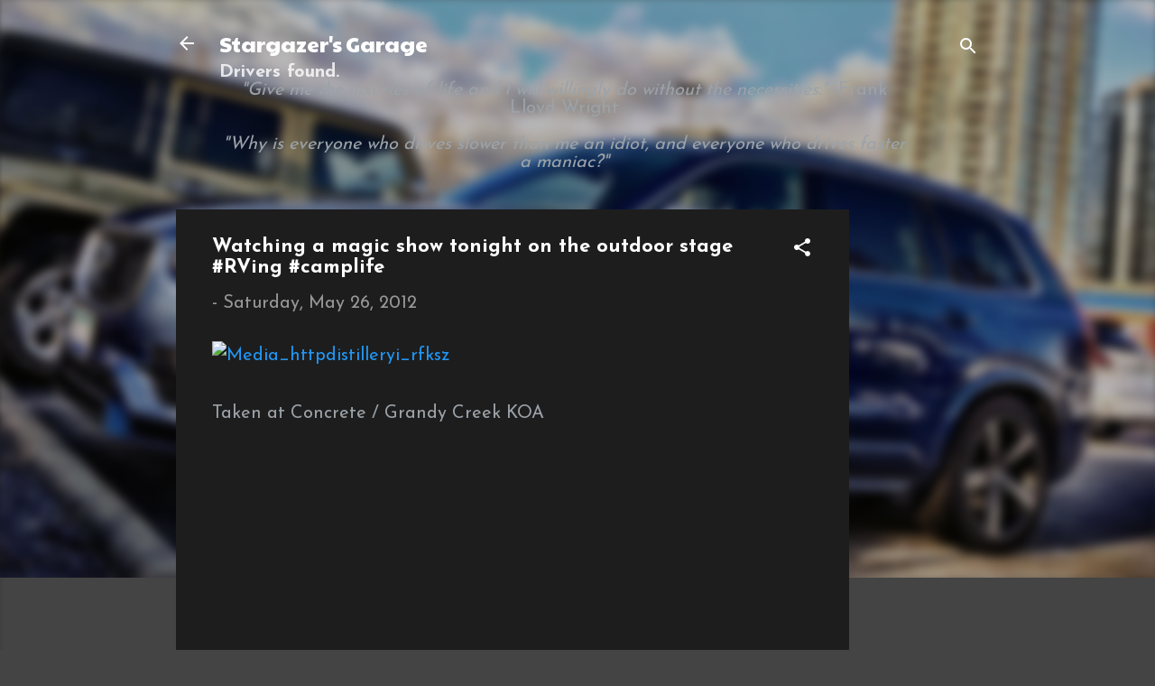

--- FILE ---
content_type: text/html; charset=UTF-8
request_url: http://www.stargazer1.com/2012/05/watching-magic-show-tonight-on-outdoor_26.html
body_size: 28270
content:
<!DOCTYPE html>
<html dir='ltr' lang='en'>
<head>
<meta content='width=device-width, initial-scale=1' name='viewport'/>
<title>Watching a magic show tonight on the outdoor stage #RVing #camplife</title>
<meta content='text/html; charset=UTF-8' http-equiv='Content-Type'/>
<!-- Chrome, Firefox OS and Opera -->
<meta content='#444444' name='theme-color'/>
<!-- Windows Phone -->
<meta content='#444444' name='msapplication-navbutton-color'/>
<meta content='blogger' name='generator'/>
<link href='http://www.stargazer1.com/favicon.ico' rel='icon' type='image/x-icon'/>
<link href='http://www.stargazer1.com/2012/05/watching-magic-show-tonight-on-outdoor_26.html' rel='canonical'/>
<link rel="alternate" type="application/atom+xml" title="Stargazer&#39;s Garage - Atom" href="http://www.stargazer1.com/feeds/posts/default" />
<link rel="alternate" type="application/rss+xml" title="Stargazer&#39;s Garage - RSS" href="http://www.stargazer1.com/feeds/posts/default?alt=rss" />
<link rel="service.post" type="application/atom+xml" title="Stargazer&#39;s Garage - Atom" href="https://www.blogger.com/feeds/19310216/posts/default" />

<link rel="alternate" type="application/atom+xml" title="Stargazer&#39;s Garage - Atom" href="http://www.stargazer1.com/feeds/4395353709720437300/comments/default" />
<!--Can't find substitution for tag [blog.ieCssRetrofitLinks]-->
<link href='http://getfile1.posterous.com/getfile/files.posterous.com/stargazer1/cEbvIEiEahDxjwtvChdkHEtdmdnaimghcmEueeJlelIffCwJaFudbuxrJHJx/media_httpdistilleryi_rfksz.jpg.scaled500.jpg' rel='image_src'/>
<meta content='http://www.stargazer1.com/2012/05/watching-magic-show-tonight-on-outdoor_26.html' property='og:url'/>
<meta content='Watching a magic show tonight on the outdoor stage #RVing #camplife' property='og:title'/>
<meta content='   Taken at Concrete / Grandy Creek KOA' property='og:description'/>
<meta content='https://lh3.googleusercontent.com/blogger_img_proxy/[base64]w1200-h630-p-k-no-nu' property='og:image'/>
<style type='text/css'>@font-face{font-family:'Josefin Sans';font-style:normal;font-weight:400;font-display:swap;src:url(//fonts.gstatic.com/s/josefinsans/v34/Qw3aZQNVED7rKGKxtqIqX5EUAnx4Vn8siqM7.woff2)format('woff2');unicode-range:U+0102-0103,U+0110-0111,U+0128-0129,U+0168-0169,U+01A0-01A1,U+01AF-01B0,U+0300-0301,U+0303-0304,U+0308-0309,U+0323,U+0329,U+1EA0-1EF9,U+20AB;}@font-face{font-family:'Josefin Sans';font-style:normal;font-weight:400;font-display:swap;src:url(//fonts.gstatic.com/s/josefinsans/v34/Qw3aZQNVED7rKGKxtqIqX5EUA3x4Vn8siqM7.woff2)format('woff2');unicode-range:U+0100-02BA,U+02BD-02C5,U+02C7-02CC,U+02CE-02D7,U+02DD-02FF,U+0304,U+0308,U+0329,U+1D00-1DBF,U+1E00-1E9F,U+1EF2-1EFF,U+2020,U+20A0-20AB,U+20AD-20C0,U+2113,U+2C60-2C7F,U+A720-A7FF;}@font-face{font-family:'Josefin Sans';font-style:normal;font-weight:400;font-display:swap;src:url(//fonts.gstatic.com/s/josefinsans/v34/Qw3aZQNVED7rKGKxtqIqX5EUDXx4Vn8sig.woff2)format('woff2');unicode-range:U+0000-00FF,U+0131,U+0152-0153,U+02BB-02BC,U+02C6,U+02DA,U+02DC,U+0304,U+0308,U+0329,U+2000-206F,U+20AC,U+2122,U+2191,U+2193,U+2212,U+2215,U+FEFF,U+FFFD;}@font-face{font-family:'Josefin Sans';font-style:normal;font-weight:700;font-display:swap;src:url(//fonts.gstatic.com/s/josefinsans/v34/Qw3aZQNVED7rKGKxtqIqX5EUAnx4Vn8siqM7.woff2)format('woff2');unicode-range:U+0102-0103,U+0110-0111,U+0128-0129,U+0168-0169,U+01A0-01A1,U+01AF-01B0,U+0300-0301,U+0303-0304,U+0308-0309,U+0323,U+0329,U+1EA0-1EF9,U+20AB;}@font-face{font-family:'Josefin Sans';font-style:normal;font-weight:700;font-display:swap;src:url(//fonts.gstatic.com/s/josefinsans/v34/Qw3aZQNVED7rKGKxtqIqX5EUA3x4Vn8siqM7.woff2)format('woff2');unicode-range:U+0100-02BA,U+02BD-02C5,U+02C7-02CC,U+02CE-02D7,U+02DD-02FF,U+0304,U+0308,U+0329,U+1D00-1DBF,U+1E00-1E9F,U+1EF2-1EFF,U+2020,U+20A0-20AB,U+20AD-20C0,U+2113,U+2C60-2C7F,U+A720-A7FF;}@font-face{font-family:'Josefin Sans';font-style:normal;font-weight:700;font-display:swap;src:url(//fonts.gstatic.com/s/josefinsans/v34/Qw3aZQNVED7rKGKxtqIqX5EUDXx4Vn8sig.woff2)format('woff2');unicode-range:U+0000-00FF,U+0131,U+0152-0153,U+02BB-02BC,U+02C6,U+02DA,U+02DC,U+0304,U+0308,U+0329,U+2000-206F,U+20AC,U+2122,U+2191,U+2193,U+2212,U+2215,U+FEFF,U+FFFD;}@font-face{font-family:'Montserrat';font-style:normal;font-weight:700;font-display:swap;src:url(//fonts.gstatic.com/s/montserrat/v31/JTUHjIg1_i6t8kCHKm4532VJOt5-QNFgpCuM73w0aXp-p7K4KLjztg.woff2)format('woff2');unicode-range:U+0460-052F,U+1C80-1C8A,U+20B4,U+2DE0-2DFF,U+A640-A69F,U+FE2E-FE2F;}@font-face{font-family:'Montserrat';font-style:normal;font-weight:700;font-display:swap;src:url(//fonts.gstatic.com/s/montserrat/v31/JTUHjIg1_i6t8kCHKm4532VJOt5-QNFgpCuM73w9aXp-p7K4KLjztg.woff2)format('woff2');unicode-range:U+0301,U+0400-045F,U+0490-0491,U+04B0-04B1,U+2116;}@font-face{font-family:'Montserrat';font-style:normal;font-weight:700;font-display:swap;src:url(//fonts.gstatic.com/s/montserrat/v31/JTUHjIg1_i6t8kCHKm4532VJOt5-QNFgpCuM73w2aXp-p7K4KLjztg.woff2)format('woff2');unicode-range:U+0102-0103,U+0110-0111,U+0128-0129,U+0168-0169,U+01A0-01A1,U+01AF-01B0,U+0300-0301,U+0303-0304,U+0308-0309,U+0323,U+0329,U+1EA0-1EF9,U+20AB;}@font-face{font-family:'Montserrat';font-style:normal;font-weight:700;font-display:swap;src:url(//fonts.gstatic.com/s/montserrat/v31/JTUHjIg1_i6t8kCHKm4532VJOt5-QNFgpCuM73w3aXp-p7K4KLjztg.woff2)format('woff2');unicode-range:U+0100-02BA,U+02BD-02C5,U+02C7-02CC,U+02CE-02D7,U+02DD-02FF,U+0304,U+0308,U+0329,U+1D00-1DBF,U+1E00-1E9F,U+1EF2-1EFF,U+2020,U+20A0-20AB,U+20AD-20C0,U+2113,U+2C60-2C7F,U+A720-A7FF;}@font-face{font-family:'Montserrat';font-style:normal;font-weight:700;font-display:swap;src:url(//fonts.gstatic.com/s/montserrat/v31/JTUHjIg1_i6t8kCHKm4532VJOt5-QNFgpCuM73w5aXp-p7K4KLg.woff2)format('woff2');unicode-range:U+0000-00FF,U+0131,U+0152-0153,U+02BB-02BC,U+02C6,U+02DA,U+02DC,U+0304,U+0308,U+0329,U+2000-206F,U+20AC,U+2122,U+2191,U+2193,U+2212,U+2215,U+FEFF,U+FFFD;}@font-face{font-family:'Paytone One';font-style:normal;font-weight:400;font-display:swap;src:url(//fonts.gstatic.com/s/paytoneone/v25/0nksC9P7MfYHj2oFtYm2ChTigPvfiwq-FQc.woff2)format('woff2');unicode-range:U+0102-0103,U+0110-0111,U+0128-0129,U+0168-0169,U+01A0-01A1,U+01AF-01B0,U+0300-0301,U+0303-0304,U+0308-0309,U+0323,U+0329,U+1EA0-1EF9,U+20AB;}@font-face{font-family:'Paytone One';font-style:normal;font-weight:400;font-display:swap;src:url(//fonts.gstatic.com/s/paytoneone/v25/0nksC9P7MfYHj2oFtYm2ChTjgPvfiwq-FQc.woff2)format('woff2');unicode-range:U+0100-02BA,U+02BD-02C5,U+02C7-02CC,U+02CE-02D7,U+02DD-02FF,U+0304,U+0308,U+0329,U+1D00-1DBF,U+1E00-1E9F,U+1EF2-1EFF,U+2020,U+20A0-20AB,U+20AD-20C0,U+2113,U+2C60-2C7F,U+A720-A7FF;}@font-face{font-family:'Paytone One';font-style:normal;font-weight:400;font-display:swap;src:url(//fonts.gstatic.com/s/paytoneone/v25/0nksC9P7MfYHj2oFtYm2ChTtgPvfiwq-.woff2)format('woff2');unicode-range:U+0000-00FF,U+0131,U+0152-0153,U+02BB-02BC,U+02C6,U+02DA,U+02DC,U+0304,U+0308,U+0329,U+2000-206F,U+20AC,U+2122,U+2191,U+2193,U+2212,U+2215,U+FEFF,U+FFFD;}@font-face{font-family:'Roboto';font-style:italic;font-weight:300;font-stretch:100%;font-display:swap;src:url(//fonts.gstatic.com/s/roboto/v50/KFOKCnqEu92Fr1Mu53ZEC9_Vu3r1gIhOszmOClHrs6ljXfMMLt_QuAX-k3Yi128m0kN2.woff2)format('woff2');unicode-range:U+0460-052F,U+1C80-1C8A,U+20B4,U+2DE0-2DFF,U+A640-A69F,U+FE2E-FE2F;}@font-face{font-family:'Roboto';font-style:italic;font-weight:300;font-stretch:100%;font-display:swap;src:url(//fonts.gstatic.com/s/roboto/v50/KFOKCnqEu92Fr1Mu53ZEC9_Vu3r1gIhOszmOClHrs6ljXfMMLt_QuAz-k3Yi128m0kN2.woff2)format('woff2');unicode-range:U+0301,U+0400-045F,U+0490-0491,U+04B0-04B1,U+2116;}@font-face{font-family:'Roboto';font-style:italic;font-weight:300;font-stretch:100%;font-display:swap;src:url(//fonts.gstatic.com/s/roboto/v50/KFOKCnqEu92Fr1Mu53ZEC9_Vu3r1gIhOszmOClHrs6ljXfMMLt_QuAT-k3Yi128m0kN2.woff2)format('woff2');unicode-range:U+1F00-1FFF;}@font-face{font-family:'Roboto';font-style:italic;font-weight:300;font-stretch:100%;font-display:swap;src:url(//fonts.gstatic.com/s/roboto/v50/KFOKCnqEu92Fr1Mu53ZEC9_Vu3r1gIhOszmOClHrs6ljXfMMLt_QuAv-k3Yi128m0kN2.woff2)format('woff2');unicode-range:U+0370-0377,U+037A-037F,U+0384-038A,U+038C,U+038E-03A1,U+03A3-03FF;}@font-face{font-family:'Roboto';font-style:italic;font-weight:300;font-stretch:100%;font-display:swap;src:url(//fonts.gstatic.com/s/roboto/v50/KFOKCnqEu92Fr1Mu53ZEC9_Vu3r1gIhOszmOClHrs6ljXfMMLt_QuHT-k3Yi128m0kN2.woff2)format('woff2');unicode-range:U+0302-0303,U+0305,U+0307-0308,U+0310,U+0312,U+0315,U+031A,U+0326-0327,U+032C,U+032F-0330,U+0332-0333,U+0338,U+033A,U+0346,U+034D,U+0391-03A1,U+03A3-03A9,U+03B1-03C9,U+03D1,U+03D5-03D6,U+03F0-03F1,U+03F4-03F5,U+2016-2017,U+2034-2038,U+203C,U+2040,U+2043,U+2047,U+2050,U+2057,U+205F,U+2070-2071,U+2074-208E,U+2090-209C,U+20D0-20DC,U+20E1,U+20E5-20EF,U+2100-2112,U+2114-2115,U+2117-2121,U+2123-214F,U+2190,U+2192,U+2194-21AE,U+21B0-21E5,U+21F1-21F2,U+21F4-2211,U+2213-2214,U+2216-22FF,U+2308-230B,U+2310,U+2319,U+231C-2321,U+2336-237A,U+237C,U+2395,U+239B-23B7,U+23D0,U+23DC-23E1,U+2474-2475,U+25AF,U+25B3,U+25B7,U+25BD,U+25C1,U+25CA,U+25CC,U+25FB,U+266D-266F,U+27C0-27FF,U+2900-2AFF,U+2B0E-2B11,U+2B30-2B4C,U+2BFE,U+3030,U+FF5B,U+FF5D,U+1D400-1D7FF,U+1EE00-1EEFF;}@font-face{font-family:'Roboto';font-style:italic;font-weight:300;font-stretch:100%;font-display:swap;src:url(//fonts.gstatic.com/s/roboto/v50/KFOKCnqEu92Fr1Mu53ZEC9_Vu3r1gIhOszmOClHrs6ljXfMMLt_QuGb-k3Yi128m0kN2.woff2)format('woff2');unicode-range:U+0001-000C,U+000E-001F,U+007F-009F,U+20DD-20E0,U+20E2-20E4,U+2150-218F,U+2190,U+2192,U+2194-2199,U+21AF,U+21E6-21F0,U+21F3,U+2218-2219,U+2299,U+22C4-22C6,U+2300-243F,U+2440-244A,U+2460-24FF,U+25A0-27BF,U+2800-28FF,U+2921-2922,U+2981,U+29BF,U+29EB,U+2B00-2BFF,U+4DC0-4DFF,U+FFF9-FFFB,U+10140-1018E,U+10190-1019C,U+101A0,U+101D0-101FD,U+102E0-102FB,U+10E60-10E7E,U+1D2C0-1D2D3,U+1D2E0-1D37F,U+1F000-1F0FF,U+1F100-1F1AD,U+1F1E6-1F1FF,U+1F30D-1F30F,U+1F315,U+1F31C,U+1F31E,U+1F320-1F32C,U+1F336,U+1F378,U+1F37D,U+1F382,U+1F393-1F39F,U+1F3A7-1F3A8,U+1F3AC-1F3AF,U+1F3C2,U+1F3C4-1F3C6,U+1F3CA-1F3CE,U+1F3D4-1F3E0,U+1F3ED,U+1F3F1-1F3F3,U+1F3F5-1F3F7,U+1F408,U+1F415,U+1F41F,U+1F426,U+1F43F,U+1F441-1F442,U+1F444,U+1F446-1F449,U+1F44C-1F44E,U+1F453,U+1F46A,U+1F47D,U+1F4A3,U+1F4B0,U+1F4B3,U+1F4B9,U+1F4BB,U+1F4BF,U+1F4C8-1F4CB,U+1F4D6,U+1F4DA,U+1F4DF,U+1F4E3-1F4E6,U+1F4EA-1F4ED,U+1F4F7,U+1F4F9-1F4FB,U+1F4FD-1F4FE,U+1F503,U+1F507-1F50B,U+1F50D,U+1F512-1F513,U+1F53E-1F54A,U+1F54F-1F5FA,U+1F610,U+1F650-1F67F,U+1F687,U+1F68D,U+1F691,U+1F694,U+1F698,U+1F6AD,U+1F6B2,U+1F6B9-1F6BA,U+1F6BC,U+1F6C6-1F6CF,U+1F6D3-1F6D7,U+1F6E0-1F6EA,U+1F6F0-1F6F3,U+1F6F7-1F6FC,U+1F700-1F7FF,U+1F800-1F80B,U+1F810-1F847,U+1F850-1F859,U+1F860-1F887,U+1F890-1F8AD,U+1F8B0-1F8BB,U+1F8C0-1F8C1,U+1F900-1F90B,U+1F93B,U+1F946,U+1F984,U+1F996,U+1F9E9,U+1FA00-1FA6F,U+1FA70-1FA7C,U+1FA80-1FA89,U+1FA8F-1FAC6,U+1FACE-1FADC,U+1FADF-1FAE9,U+1FAF0-1FAF8,U+1FB00-1FBFF;}@font-face{font-family:'Roboto';font-style:italic;font-weight:300;font-stretch:100%;font-display:swap;src:url(//fonts.gstatic.com/s/roboto/v50/KFOKCnqEu92Fr1Mu53ZEC9_Vu3r1gIhOszmOClHrs6ljXfMMLt_QuAf-k3Yi128m0kN2.woff2)format('woff2');unicode-range:U+0102-0103,U+0110-0111,U+0128-0129,U+0168-0169,U+01A0-01A1,U+01AF-01B0,U+0300-0301,U+0303-0304,U+0308-0309,U+0323,U+0329,U+1EA0-1EF9,U+20AB;}@font-face{font-family:'Roboto';font-style:italic;font-weight:300;font-stretch:100%;font-display:swap;src:url(//fonts.gstatic.com/s/roboto/v50/KFOKCnqEu92Fr1Mu53ZEC9_Vu3r1gIhOszmOClHrs6ljXfMMLt_QuAb-k3Yi128m0kN2.woff2)format('woff2');unicode-range:U+0100-02BA,U+02BD-02C5,U+02C7-02CC,U+02CE-02D7,U+02DD-02FF,U+0304,U+0308,U+0329,U+1D00-1DBF,U+1E00-1E9F,U+1EF2-1EFF,U+2020,U+20A0-20AB,U+20AD-20C0,U+2113,U+2C60-2C7F,U+A720-A7FF;}@font-face{font-family:'Roboto';font-style:italic;font-weight:300;font-stretch:100%;font-display:swap;src:url(//fonts.gstatic.com/s/roboto/v50/KFOKCnqEu92Fr1Mu53ZEC9_Vu3r1gIhOszmOClHrs6ljXfMMLt_QuAj-k3Yi128m0g.woff2)format('woff2');unicode-range:U+0000-00FF,U+0131,U+0152-0153,U+02BB-02BC,U+02C6,U+02DA,U+02DC,U+0304,U+0308,U+0329,U+2000-206F,U+20AC,U+2122,U+2191,U+2193,U+2212,U+2215,U+FEFF,U+FFFD;}@font-face{font-family:'Roboto';font-style:normal;font-weight:400;font-stretch:100%;font-display:swap;src:url(//fonts.gstatic.com/s/roboto/v50/KFOMCnqEu92Fr1ME7kSn66aGLdTylUAMQXC89YmC2DPNWubEbVmZiAr0klQmz24O0g.woff2)format('woff2');unicode-range:U+0460-052F,U+1C80-1C8A,U+20B4,U+2DE0-2DFF,U+A640-A69F,U+FE2E-FE2F;}@font-face{font-family:'Roboto';font-style:normal;font-weight:400;font-stretch:100%;font-display:swap;src:url(//fonts.gstatic.com/s/roboto/v50/KFOMCnqEu92Fr1ME7kSn66aGLdTylUAMQXC89YmC2DPNWubEbVmQiAr0klQmz24O0g.woff2)format('woff2');unicode-range:U+0301,U+0400-045F,U+0490-0491,U+04B0-04B1,U+2116;}@font-face{font-family:'Roboto';font-style:normal;font-weight:400;font-stretch:100%;font-display:swap;src:url(//fonts.gstatic.com/s/roboto/v50/KFOMCnqEu92Fr1ME7kSn66aGLdTylUAMQXC89YmC2DPNWubEbVmYiAr0klQmz24O0g.woff2)format('woff2');unicode-range:U+1F00-1FFF;}@font-face{font-family:'Roboto';font-style:normal;font-weight:400;font-stretch:100%;font-display:swap;src:url(//fonts.gstatic.com/s/roboto/v50/KFOMCnqEu92Fr1ME7kSn66aGLdTylUAMQXC89YmC2DPNWubEbVmXiAr0klQmz24O0g.woff2)format('woff2');unicode-range:U+0370-0377,U+037A-037F,U+0384-038A,U+038C,U+038E-03A1,U+03A3-03FF;}@font-face{font-family:'Roboto';font-style:normal;font-weight:400;font-stretch:100%;font-display:swap;src:url(//fonts.gstatic.com/s/roboto/v50/KFOMCnqEu92Fr1ME7kSn66aGLdTylUAMQXC89YmC2DPNWubEbVnoiAr0klQmz24O0g.woff2)format('woff2');unicode-range:U+0302-0303,U+0305,U+0307-0308,U+0310,U+0312,U+0315,U+031A,U+0326-0327,U+032C,U+032F-0330,U+0332-0333,U+0338,U+033A,U+0346,U+034D,U+0391-03A1,U+03A3-03A9,U+03B1-03C9,U+03D1,U+03D5-03D6,U+03F0-03F1,U+03F4-03F5,U+2016-2017,U+2034-2038,U+203C,U+2040,U+2043,U+2047,U+2050,U+2057,U+205F,U+2070-2071,U+2074-208E,U+2090-209C,U+20D0-20DC,U+20E1,U+20E5-20EF,U+2100-2112,U+2114-2115,U+2117-2121,U+2123-214F,U+2190,U+2192,U+2194-21AE,U+21B0-21E5,U+21F1-21F2,U+21F4-2211,U+2213-2214,U+2216-22FF,U+2308-230B,U+2310,U+2319,U+231C-2321,U+2336-237A,U+237C,U+2395,U+239B-23B7,U+23D0,U+23DC-23E1,U+2474-2475,U+25AF,U+25B3,U+25B7,U+25BD,U+25C1,U+25CA,U+25CC,U+25FB,U+266D-266F,U+27C0-27FF,U+2900-2AFF,U+2B0E-2B11,U+2B30-2B4C,U+2BFE,U+3030,U+FF5B,U+FF5D,U+1D400-1D7FF,U+1EE00-1EEFF;}@font-face{font-family:'Roboto';font-style:normal;font-weight:400;font-stretch:100%;font-display:swap;src:url(//fonts.gstatic.com/s/roboto/v50/KFOMCnqEu92Fr1ME7kSn66aGLdTylUAMQXC89YmC2DPNWubEbVn6iAr0klQmz24O0g.woff2)format('woff2');unicode-range:U+0001-000C,U+000E-001F,U+007F-009F,U+20DD-20E0,U+20E2-20E4,U+2150-218F,U+2190,U+2192,U+2194-2199,U+21AF,U+21E6-21F0,U+21F3,U+2218-2219,U+2299,U+22C4-22C6,U+2300-243F,U+2440-244A,U+2460-24FF,U+25A0-27BF,U+2800-28FF,U+2921-2922,U+2981,U+29BF,U+29EB,U+2B00-2BFF,U+4DC0-4DFF,U+FFF9-FFFB,U+10140-1018E,U+10190-1019C,U+101A0,U+101D0-101FD,U+102E0-102FB,U+10E60-10E7E,U+1D2C0-1D2D3,U+1D2E0-1D37F,U+1F000-1F0FF,U+1F100-1F1AD,U+1F1E6-1F1FF,U+1F30D-1F30F,U+1F315,U+1F31C,U+1F31E,U+1F320-1F32C,U+1F336,U+1F378,U+1F37D,U+1F382,U+1F393-1F39F,U+1F3A7-1F3A8,U+1F3AC-1F3AF,U+1F3C2,U+1F3C4-1F3C6,U+1F3CA-1F3CE,U+1F3D4-1F3E0,U+1F3ED,U+1F3F1-1F3F3,U+1F3F5-1F3F7,U+1F408,U+1F415,U+1F41F,U+1F426,U+1F43F,U+1F441-1F442,U+1F444,U+1F446-1F449,U+1F44C-1F44E,U+1F453,U+1F46A,U+1F47D,U+1F4A3,U+1F4B0,U+1F4B3,U+1F4B9,U+1F4BB,U+1F4BF,U+1F4C8-1F4CB,U+1F4D6,U+1F4DA,U+1F4DF,U+1F4E3-1F4E6,U+1F4EA-1F4ED,U+1F4F7,U+1F4F9-1F4FB,U+1F4FD-1F4FE,U+1F503,U+1F507-1F50B,U+1F50D,U+1F512-1F513,U+1F53E-1F54A,U+1F54F-1F5FA,U+1F610,U+1F650-1F67F,U+1F687,U+1F68D,U+1F691,U+1F694,U+1F698,U+1F6AD,U+1F6B2,U+1F6B9-1F6BA,U+1F6BC,U+1F6C6-1F6CF,U+1F6D3-1F6D7,U+1F6E0-1F6EA,U+1F6F0-1F6F3,U+1F6F7-1F6FC,U+1F700-1F7FF,U+1F800-1F80B,U+1F810-1F847,U+1F850-1F859,U+1F860-1F887,U+1F890-1F8AD,U+1F8B0-1F8BB,U+1F8C0-1F8C1,U+1F900-1F90B,U+1F93B,U+1F946,U+1F984,U+1F996,U+1F9E9,U+1FA00-1FA6F,U+1FA70-1FA7C,U+1FA80-1FA89,U+1FA8F-1FAC6,U+1FACE-1FADC,U+1FADF-1FAE9,U+1FAF0-1FAF8,U+1FB00-1FBFF;}@font-face{font-family:'Roboto';font-style:normal;font-weight:400;font-stretch:100%;font-display:swap;src:url(//fonts.gstatic.com/s/roboto/v50/KFOMCnqEu92Fr1ME7kSn66aGLdTylUAMQXC89YmC2DPNWubEbVmbiAr0klQmz24O0g.woff2)format('woff2');unicode-range:U+0102-0103,U+0110-0111,U+0128-0129,U+0168-0169,U+01A0-01A1,U+01AF-01B0,U+0300-0301,U+0303-0304,U+0308-0309,U+0323,U+0329,U+1EA0-1EF9,U+20AB;}@font-face{font-family:'Roboto';font-style:normal;font-weight:400;font-stretch:100%;font-display:swap;src:url(//fonts.gstatic.com/s/roboto/v50/KFOMCnqEu92Fr1ME7kSn66aGLdTylUAMQXC89YmC2DPNWubEbVmaiAr0klQmz24O0g.woff2)format('woff2');unicode-range:U+0100-02BA,U+02BD-02C5,U+02C7-02CC,U+02CE-02D7,U+02DD-02FF,U+0304,U+0308,U+0329,U+1D00-1DBF,U+1E00-1E9F,U+1EF2-1EFF,U+2020,U+20A0-20AB,U+20AD-20C0,U+2113,U+2C60-2C7F,U+A720-A7FF;}@font-face{font-family:'Roboto';font-style:normal;font-weight:400;font-stretch:100%;font-display:swap;src:url(//fonts.gstatic.com/s/roboto/v50/KFOMCnqEu92Fr1ME7kSn66aGLdTylUAMQXC89YmC2DPNWubEbVmUiAr0klQmz24.woff2)format('woff2');unicode-range:U+0000-00FF,U+0131,U+0152-0153,U+02BB-02BC,U+02C6,U+02DA,U+02DC,U+0304,U+0308,U+0329,U+2000-206F,U+20AC,U+2122,U+2191,U+2193,U+2212,U+2215,U+FEFF,U+FFFD;}</style>
<style id='page-skin-1' type='text/css'><!--
/*! normalize.css v3.0.1 | MIT License | git.io/normalize */html{font-family:sans-serif;-ms-text-size-adjust:100%;-webkit-text-size-adjust:100%}body{margin:0}article,aside,details,figcaption,figure,footer,header,hgroup,main,nav,section,summary{display:block}audio,canvas,progress,video{display:inline-block;vertical-align:baseline}audio:not([controls]){display:none;height:0}[hidden],template{display:none}a{background:transparent}a:active,a:hover{outline:0}abbr[title]{border-bottom:1px dotted}b,strong{font-weight:bold}dfn{font-style:italic}h1{font-size:2em;margin:.67em 0}mark{background:#ff0;color:#000}small{font-size:80%}sub,sup{font-size:75%;line-height:0;position:relative;vertical-align:baseline}sup{top:-0.5em}sub{bottom:-0.25em}img{border:0}svg:not(:root){overflow:hidden}figure{margin:1em 40px}hr{-moz-box-sizing:content-box;box-sizing:content-box;height:0}pre{overflow:auto}code,kbd,pre,samp{font-family:monospace,monospace;font-size:1em}button,input,optgroup,select,textarea{color:inherit;font:inherit;margin:0}button{overflow:visible}button,select{text-transform:none}button,html input[type="button"],input[type="reset"],input[type="submit"]{-webkit-appearance:button;cursor:pointer}button[disabled],html input[disabled]{cursor:default}button::-moz-focus-inner,input::-moz-focus-inner{border:0;padding:0}input{line-height:normal}input[type="checkbox"],input[type="radio"]{box-sizing:border-box;padding:0}input[type="number"]::-webkit-inner-spin-button,input[type="number"]::-webkit-outer-spin-button{height:auto}input[type="search"]{-webkit-appearance:textfield;-moz-box-sizing:content-box;-webkit-box-sizing:content-box;box-sizing:content-box}input[type="search"]::-webkit-search-cancel-button,input[type="search"]::-webkit-search-decoration{-webkit-appearance:none}fieldset{border:1px solid #c0c0c0;margin:0 2px;padding:.35em .625em .75em}legend{border:0;padding:0}textarea{overflow:auto}optgroup{font-weight:bold}table{border-collapse:collapse;border-spacing:0}td,th{padding:0}
/*!************************************************
* Blogger Template Style
* Name: Contempo
**************************************************/
body{
overflow-wrap:break-word;
word-break:break-word;
word-wrap:break-word
}
.hidden{
display:none
}
.invisible{
visibility:hidden
}
.container::after,.float-container::after{
clear:both;
content:"";
display:table
}
.clearboth{
clear:both
}
#comments .comment .comment-actions,.subscribe-popup .FollowByEmail .follow-by-email-submit,.widget.Profile .profile-link,.widget.Profile .profile-link.visit-profile{
background:0 0;
border:0;
box-shadow:none;
color:#2196f3;
cursor:pointer;
font-size:14px;
font-weight:700;
outline:0;
text-decoration:none;
text-transform:uppercase;
width:auto
}
.dim-overlay{
background-color:rgba(0,0,0,.54);
height:100vh;
left:0;
position:fixed;
top:0;
width:100%
}
#sharing-dim-overlay{
background-color:transparent
}
input::-ms-clear{
display:none
}
.blogger-logo,.svg-icon-24.blogger-logo{
fill:#ff9800;
opacity:1
}
.loading-spinner-large{
-webkit-animation:mspin-rotate 1.568s infinite linear;
animation:mspin-rotate 1.568s infinite linear;
height:48px;
overflow:hidden;
position:absolute;
width:48px;
z-index:200
}
.loading-spinner-large>div{
-webkit-animation:mspin-revrot 5332ms infinite steps(4);
animation:mspin-revrot 5332ms infinite steps(4)
}
.loading-spinner-large>div>div{
-webkit-animation:mspin-singlecolor-large-film 1333ms infinite steps(81);
animation:mspin-singlecolor-large-film 1333ms infinite steps(81);
background-size:100%;
height:48px;
width:3888px
}
.mspin-black-large>div>div,.mspin-grey_54-large>div>div{
background-image:url(https://www.blogblog.com/indie/mspin_black_large.svg)
}
.mspin-white-large>div>div{
background-image:url(https://www.blogblog.com/indie/mspin_white_large.svg)
}
.mspin-grey_54-large{
opacity:.54
}
@-webkit-keyframes mspin-singlecolor-large-film{
from{
-webkit-transform:translateX(0);
transform:translateX(0)
}
to{
-webkit-transform:translateX(-3888px);
transform:translateX(-3888px)
}
}
@keyframes mspin-singlecolor-large-film{
from{
-webkit-transform:translateX(0);
transform:translateX(0)
}
to{
-webkit-transform:translateX(-3888px);
transform:translateX(-3888px)
}
}
@-webkit-keyframes mspin-rotate{
from{
-webkit-transform:rotate(0);
transform:rotate(0)
}
to{
-webkit-transform:rotate(360deg);
transform:rotate(360deg)
}
}
@keyframes mspin-rotate{
from{
-webkit-transform:rotate(0);
transform:rotate(0)
}
to{
-webkit-transform:rotate(360deg);
transform:rotate(360deg)
}
}
@-webkit-keyframes mspin-revrot{
from{
-webkit-transform:rotate(0);
transform:rotate(0)
}
to{
-webkit-transform:rotate(-360deg);
transform:rotate(-360deg)
}
}
@keyframes mspin-revrot{
from{
-webkit-transform:rotate(0);
transform:rotate(0)
}
to{
-webkit-transform:rotate(-360deg);
transform:rotate(-360deg)
}
}
.skip-navigation{
background-color:#fff;
box-sizing:border-box;
color:#000;
display:block;
height:0;
left:0;
line-height:50px;
overflow:hidden;
padding-top:0;
position:fixed;
text-align:center;
top:0;
-webkit-transition:box-shadow .3s,height .3s,padding-top .3s;
transition:box-shadow .3s,height .3s,padding-top .3s;
width:100%;
z-index:900
}
.skip-navigation:focus{
box-shadow:0 4px 5px 0 rgba(0,0,0,.14),0 1px 10px 0 rgba(0,0,0,.12),0 2px 4px -1px rgba(0,0,0,.2);
height:50px
}
#main{
outline:0
}
.main-heading{
position:absolute;
clip:rect(1px,1px,1px,1px);
padding:0;
border:0;
height:1px;
width:1px;
overflow:hidden
}
.Attribution{
margin-top:1em;
text-align:center
}
.Attribution .blogger img,.Attribution .blogger svg{
vertical-align:bottom
}
.Attribution .blogger img{
margin-right:.5em
}
.Attribution div{
line-height:24px;
margin-top:.5em
}
.Attribution .copyright,.Attribution .image-attribution{
font-size:.7em;
margin-top:1.5em
}
.BLOG_mobile_video_class{
display:none
}
.bg-photo{
background-attachment:scroll!important
}
body .CSS_LIGHTBOX{
z-index:900
}
.extendable .show-less,.extendable .show-more{
border-color:#2196f3;
color:#2196f3;
margin-top:8px
}
.extendable .show-less.hidden,.extendable .show-more.hidden{
display:none
}
.inline-ad{
display:none;
max-width:100%;
overflow:hidden
}
.adsbygoogle{
display:block
}
#cookieChoiceInfo{
bottom:0;
top:auto
}
iframe.b-hbp-video{
border:0
}
.post-body img{
max-width:100%
}
.post-body iframe{
max-width:100%
}
.post-body a[imageanchor="1"]{
display:inline-block
}
.byline{
margin-right:1em
}
.byline:last-child{
margin-right:0
}
.link-copied-dialog{
max-width:520px;
outline:0
}
.link-copied-dialog .modal-dialog-buttons{
margin-top:8px
}
.link-copied-dialog .goog-buttonset-default{
background:0 0;
border:0
}
.link-copied-dialog .goog-buttonset-default:focus{
outline:0
}
.paging-control-container{
margin-bottom:16px
}
.paging-control-container .paging-control{
display:inline-block
}
.paging-control-container .comment-range-text::after,.paging-control-container .paging-control{
color:#2196f3
}
.paging-control-container .comment-range-text,.paging-control-container .paging-control{
margin-right:8px
}
.paging-control-container .comment-range-text::after,.paging-control-container .paging-control::after{
content:"\b7";
cursor:default;
padding-left:8px;
pointer-events:none
}
.paging-control-container .comment-range-text:last-child::after,.paging-control-container .paging-control:last-child::after{
content:none
}
.byline.reactions iframe{
height:20px
}
.b-notification{
color:#000;
background-color:#fff;
border-bottom:solid 1px #000;
box-sizing:border-box;
padding:16px 32px;
text-align:center
}
.b-notification.visible{
-webkit-transition:margin-top .3s cubic-bezier(.4,0,.2,1);
transition:margin-top .3s cubic-bezier(.4,0,.2,1)
}
.b-notification.invisible{
position:absolute
}
.b-notification-close{
position:absolute;
right:8px;
top:8px
}
.no-posts-message{
line-height:40px;
text-align:center
}
@media screen and (max-width:800px){
body.item-view .post-body a[imageanchor="1"][style*="float: left;"],body.item-view .post-body a[imageanchor="1"][style*="float: right;"]{
float:none!important;
clear:none!important
}
body.item-view .post-body a[imageanchor="1"] img{
display:block;
height:auto;
margin:0 auto
}
body.item-view .post-body>.separator:first-child>a[imageanchor="1"]:first-child{
margin-top:20px
}
.post-body a[imageanchor]{
display:block
}
body.item-view .post-body a[imageanchor="1"]{
margin-left:0!important;
margin-right:0!important
}
body.item-view .post-body a[imageanchor="1"]+a[imageanchor="1"]{
margin-top:16px
}
}
.item-control{
display:none
}
#comments{
border-top:1px dashed rgba(0,0,0,.54);
margin-top:20px;
padding:20px
}
#comments .comment-thread ol{
margin:0;
padding-left:0;
padding-left:0
}
#comments .comment .comment-replybox-single,#comments .comment-thread .comment-replies{
margin-left:60px
}
#comments .comment-thread .thread-count{
display:none
}
#comments .comment{
list-style-type:none;
padding:0 0 30px;
position:relative
}
#comments .comment .comment{
padding-bottom:8px
}
.comment .avatar-image-container{
position:absolute
}
.comment .avatar-image-container img{
border-radius:50%
}
.avatar-image-container svg,.comment .avatar-image-container .avatar-icon{
border-radius:50%;
border:solid 1px #ffffff;
box-sizing:border-box;
fill:#ffffff;
height:35px;
margin:0;
padding:7px;
width:35px
}
.comment .comment-block{
margin-top:10px;
margin-left:60px;
padding-bottom:0
}
#comments .comment-author-header-wrapper{
margin-left:40px
}
#comments .comment .thread-expanded .comment-block{
padding-bottom:20px
}
#comments .comment .comment-header .user,#comments .comment .comment-header .user a{
color:#ffffff;
font-style:normal;
font-weight:700
}
#comments .comment .comment-actions{
bottom:0;
margin-bottom:15px;
position:absolute
}
#comments .comment .comment-actions>*{
margin-right:8px
}
#comments .comment .comment-header .datetime{
bottom:0;
color:rgba(255,255,255,.54);
display:inline-block;
font-size:13px;
font-style:italic;
margin-left:8px
}
#comments .comment .comment-footer .comment-timestamp a,#comments .comment .comment-header .datetime a{
color:rgba(255,255,255,.54)
}
#comments .comment .comment-content,.comment .comment-body{
margin-top:12px;
word-break:break-word
}
.comment-body{
margin-bottom:12px
}
#comments.embed[data-num-comments="0"]{
border:0;
margin-top:0;
padding-top:0
}
#comments.embed[data-num-comments="0"] #comment-post-message,#comments.embed[data-num-comments="0"] div.comment-form>p,#comments.embed[data-num-comments="0"] p.comment-footer{
display:none
}
#comment-editor-src{
display:none
}
.comments .comments-content .loadmore.loaded{
max-height:0;
opacity:0;
overflow:hidden
}
.extendable .remaining-items{
height:0;
overflow:hidden;
-webkit-transition:height .3s cubic-bezier(.4,0,.2,1);
transition:height .3s cubic-bezier(.4,0,.2,1)
}
.extendable .remaining-items.expanded{
height:auto
}
.svg-icon-24,.svg-icon-24-button{
cursor:pointer;
height:24px;
width:24px;
min-width:24px
}
.touch-icon{
margin:-12px;
padding:12px
}
.touch-icon:active,.touch-icon:focus{
background-color:rgba(153,153,153,.4);
border-radius:50%
}
svg:not(:root).touch-icon{
overflow:visible
}
html[dir=rtl] .rtl-reversible-icon{
-webkit-transform:scaleX(-1);
-ms-transform:scaleX(-1);
transform:scaleX(-1)
}
.svg-icon-24-button,.touch-icon-button{
background:0 0;
border:0;
margin:0;
outline:0;
padding:0
}
.touch-icon-button .touch-icon:active,.touch-icon-button .touch-icon:focus{
background-color:transparent
}
.touch-icon-button:active .touch-icon,.touch-icon-button:focus .touch-icon{
background-color:rgba(153,153,153,.4);
border-radius:50%
}
.Profile .default-avatar-wrapper .avatar-icon{
border-radius:50%;
border:solid 1px #ffffff;
box-sizing:border-box;
fill:#ffffff;
margin:0
}
.Profile .individual .default-avatar-wrapper .avatar-icon{
padding:25px
}
.Profile .individual .avatar-icon,.Profile .individual .profile-img{
height:120px;
width:120px
}
.Profile .team .default-avatar-wrapper .avatar-icon{
padding:8px
}
.Profile .team .avatar-icon,.Profile .team .default-avatar-wrapper,.Profile .team .profile-img{
height:40px;
width:40px
}
.snippet-container{
margin:0;
position:relative;
overflow:hidden
}
.snippet-fade{
bottom:0;
box-sizing:border-box;
position:absolute;
width:96px
}
.snippet-fade{
right:0
}
.snippet-fade:after{
content:"\2026"
}
.snippet-fade:after{
float:right
}
.post-bottom{
-webkit-box-align:center;
-webkit-align-items:center;
-ms-flex-align:center;
align-items:center;
display:-webkit-box;
display:-webkit-flex;
display:-ms-flexbox;
display:flex;
-webkit-flex-wrap:wrap;
-ms-flex-wrap:wrap;
flex-wrap:wrap
}
.post-footer{
-webkit-box-flex:1;
-webkit-flex:1 1 auto;
-ms-flex:1 1 auto;
flex:1 1 auto;
-webkit-flex-wrap:wrap;
-ms-flex-wrap:wrap;
flex-wrap:wrap;
-webkit-box-ordinal-group:2;
-webkit-order:1;
-ms-flex-order:1;
order:1
}
.post-footer>*{
-webkit-box-flex:0;
-webkit-flex:0 1 auto;
-ms-flex:0 1 auto;
flex:0 1 auto
}
.post-footer .byline:last-child{
margin-right:1em
}
.jump-link{
-webkit-box-flex:0;
-webkit-flex:0 0 auto;
-ms-flex:0 0 auto;
flex:0 0 auto;
-webkit-box-ordinal-group:3;
-webkit-order:2;
-ms-flex-order:2;
order:2
}
.centered-top-container.sticky{
left:0;
position:fixed;
right:0;
top:0;
width:auto;
z-index:50;
-webkit-transition-property:opacity,-webkit-transform;
transition-property:opacity,-webkit-transform;
transition-property:transform,opacity;
transition-property:transform,opacity,-webkit-transform;
-webkit-transition-duration:.2s;
transition-duration:.2s;
-webkit-transition-timing-function:cubic-bezier(.4,0,.2,1);
transition-timing-function:cubic-bezier(.4,0,.2,1)
}
.centered-top-placeholder{
display:none
}
.collapsed-header .centered-top-placeholder{
display:block
}
.centered-top-container .Header .replaced h1,.centered-top-placeholder .Header .replaced h1{
display:none
}
.centered-top-container.sticky .Header .replaced h1{
display:block
}
.centered-top-container.sticky .Header .header-widget{
background:0 0
}
.centered-top-container.sticky .Header .header-image-wrapper{
display:none
}
.centered-top-container img,.centered-top-placeholder img{
max-width:100%
}
.collapsible{
-webkit-transition:height .3s cubic-bezier(.4,0,.2,1);
transition:height .3s cubic-bezier(.4,0,.2,1)
}
.collapsible,.collapsible>summary{
display:block;
overflow:hidden
}
.collapsible>:not(summary){
display:none
}
.collapsible[open]>:not(summary){
display:block
}
.collapsible:focus,.collapsible>summary:focus{
outline:0
}
.collapsible>summary{
cursor:pointer;
display:block;
padding:0
}
.collapsible:focus>summary,.collapsible>summary:focus{
background-color:transparent
}
.collapsible>summary::-webkit-details-marker{
display:none
}
.collapsible-title{
-webkit-box-align:center;
-webkit-align-items:center;
-ms-flex-align:center;
align-items:center;
display:-webkit-box;
display:-webkit-flex;
display:-ms-flexbox;
display:flex
}
.collapsible-title .title{
-webkit-box-flex:1;
-webkit-flex:1 1 auto;
-ms-flex:1 1 auto;
flex:1 1 auto;
-webkit-box-ordinal-group:1;
-webkit-order:0;
-ms-flex-order:0;
order:0;
overflow:hidden;
text-overflow:ellipsis;
white-space:nowrap
}
.collapsible-title .chevron-down,.collapsible[open] .collapsible-title .chevron-up{
display:block
}
.collapsible-title .chevron-up,.collapsible[open] .collapsible-title .chevron-down{
display:none
}
.flat-button{
cursor:pointer;
display:inline-block;
font-weight:700;
text-transform:uppercase;
border-radius:2px;
padding:8px;
margin:-8px
}
.flat-icon-button{
background:0 0;
border:0;
margin:0;
outline:0;
padding:0;
margin:-12px;
padding:12px;
cursor:pointer;
box-sizing:content-box;
display:inline-block;
line-height:0
}
.flat-icon-button,.flat-icon-button .splash-wrapper{
border-radius:50%
}
.flat-icon-button .splash.animate{
-webkit-animation-duration:.3s;
animation-duration:.3s
}
.overflowable-container{
max-height:52px;
overflow:hidden;
position:relative
}
.overflow-button{
cursor:pointer
}
#overflowable-dim-overlay{
background:0 0
}
.overflow-popup{
box-shadow:0 2px 2px 0 rgba(0,0,0,.14),0 3px 1px -2px rgba(0,0,0,.2),0 1px 5px 0 rgba(0,0,0,.12);
background-color:#1d1d1d;
left:0;
max-width:calc(100% - 32px);
position:absolute;
top:0;
visibility:hidden;
z-index:101
}
.overflow-popup ul{
list-style:none
}
.overflow-popup .tabs li,.overflow-popup li{
display:block;
height:auto
}
.overflow-popup .tabs li{
padding-left:0;
padding-right:0
}
.overflow-button.hidden,.overflow-popup .tabs li.hidden,.overflow-popup li.hidden{
display:none
}
.pill-button{
background:0 0;
border:1px solid;
border-radius:12px;
cursor:pointer;
display:inline-block;
padding:4px 16px;
text-transform:uppercase
}
.ripple{
position:relative
}
.ripple>*{
z-index:1
}
.splash-wrapper{
bottom:0;
left:0;
overflow:hidden;
pointer-events:none;
position:absolute;
right:0;
top:0;
z-index:0
}
.splash{
background:#ccc;
border-radius:100%;
display:block;
opacity:.6;
position:absolute;
-webkit-transform:scale(0);
-ms-transform:scale(0);
transform:scale(0)
}
.splash.animate{
-webkit-animation:ripple-effect .4s linear;
animation:ripple-effect .4s linear
}
@-webkit-keyframes ripple-effect{
100%{
opacity:0;
-webkit-transform:scale(2.5);
transform:scale(2.5)
}
}
@keyframes ripple-effect{
100%{
opacity:0;
-webkit-transform:scale(2.5);
transform:scale(2.5)
}
}
.search{
display:-webkit-box;
display:-webkit-flex;
display:-ms-flexbox;
display:flex;
line-height:24px;
width:24px
}
.search.focused{
width:100%
}
.search.focused .section{
width:100%
}
.search form{
z-index:101
}
.search h3{
display:none
}
.search form{
display:-webkit-box;
display:-webkit-flex;
display:-ms-flexbox;
display:flex;
-webkit-box-flex:1;
-webkit-flex:1 0 0;
-ms-flex:1 0 0px;
flex:1 0 0;
border-bottom:solid 1px transparent;
padding-bottom:8px
}
.search form>*{
display:none
}
.search.focused form>*{
display:block
}
.search .search-input label{
display:none
}
.centered-top-placeholder.cloned .search form{
z-index:30
}
.search.focused form{
border-color:#ffffff;
position:relative;
width:auto
}
.collapsed-header .centered-top-container .search.focused form{
border-bottom-color:transparent
}
.search-expand{
-webkit-box-flex:0;
-webkit-flex:0 0 auto;
-ms-flex:0 0 auto;
flex:0 0 auto
}
.search-expand-text{
display:none
}
.search-close{
display:inline;
vertical-align:middle
}
.search-input{
-webkit-box-flex:1;
-webkit-flex:1 0 1px;
-ms-flex:1 0 1px;
flex:1 0 1px
}
.search-input input{
background:0 0;
border:0;
box-sizing:border-box;
color:#ffffff;
display:inline-block;
outline:0;
width:calc(100% - 48px)
}
.search-input input.no-cursor{
color:transparent;
text-shadow:0 0 0 #ffffff
}
.collapsed-header .centered-top-container .search-action,.collapsed-header .centered-top-container .search-input input{
color:#ffffff
}
.collapsed-header .centered-top-container .search-input input.no-cursor{
color:transparent;
text-shadow:0 0 0 #ffffff
}
.collapsed-header .centered-top-container .search-input input.no-cursor:focus,.search-input input.no-cursor:focus{
outline:0
}
.search-focused>*{
visibility:hidden
}
.search-focused .search,.search-focused .search-icon{
visibility:visible
}
.search.focused .search-action{
display:block
}
.search.focused .search-action:disabled{
opacity:.3
}
.widget.Sharing .sharing-button{
display:none
}
.widget.Sharing .sharing-buttons li{
padding:0
}
.widget.Sharing .sharing-buttons li span{
display:none
}
.post-share-buttons{
position:relative
}
.centered-bottom .share-buttons .svg-icon-24,.share-buttons .svg-icon-24{
fill:#ffffff
}
.sharing-open.touch-icon-button:active .touch-icon,.sharing-open.touch-icon-button:focus .touch-icon{
background-color:transparent
}
.share-buttons{
background-color:#1d1d1d;
border-radius:2px;
box-shadow:0 2px 2px 0 rgba(0,0,0,.14),0 3px 1px -2px rgba(0,0,0,.2),0 1px 5px 0 rgba(0,0,0,.12);
color:#ffffff;
list-style:none;
margin:0;
padding:8px 0;
position:absolute;
top:-11px;
min-width:200px;
z-index:101
}
.share-buttons.hidden{
display:none
}
.sharing-button{
background:0 0;
border:0;
margin:0;
outline:0;
padding:0;
cursor:pointer
}
.share-buttons li{
margin:0;
height:48px
}
.share-buttons li:last-child{
margin-bottom:0
}
.share-buttons li .sharing-platform-button{
box-sizing:border-box;
cursor:pointer;
display:block;
height:100%;
margin-bottom:0;
padding:0 16px;
position:relative;
width:100%
}
.share-buttons li .sharing-platform-button:focus,.share-buttons li .sharing-platform-button:hover{
background-color:rgba(128,128,128,.1);
outline:0
}
.share-buttons li svg[class*=" sharing-"],.share-buttons li svg[class^=sharing-]{
position:absolute;
top:10px
}
.share-buttons li span.sharing-platform-button{
position:relative;
top:0
}
.share-buttons li .platform-sharing-text{
display:block;
font-size:16px;
line-height:48px;
white-space:nowrap
}
.share-buttons li .platform-sharing-text{
margin-left:56px
}
.sidebar-container{
background-color:#1d1d1d;
max-width:284px;
overflow-y:auto;
-webkit-transition-property:-webkit-transform;
transition-property:-webkit-transform;
transition-property:transform;
transition-property:transform,-webkit-transform;
-webkit-transition-duration:.3s;
transition-duration:.3s;
-webkit-transition-timing-function:cubic-bezier(0,0,.2,1);
transition-timing-function:cubic-bezier(0,0,.2,1);
width:284px;
z-index:101;
-webkit-overflow-scrolling:touch
}
.sidebar-container .navigation{
line-height:0;
padding:16px
}
.sidebar-container .sidebar-back{
cursor:pointer
}
.sidebar-container .widget{
background:0 0;
margin:0 16px;
padding:16px 0
}
.sidebar-container .widget .title{
color:#c5c1c1;
margin:0
}
.sidebar-container .widget ul{
list-style:none;
margin:0;
padding:0
}
.sidebar-container .widget ul ul{
margin-left:1em
}
.sidebar-container .widget li{
font-size:16px;
line-height:normal
}
.sidebar-container .widget+.widget{
border-top:1px dashed #cccccc
}
.BlogArchive li{
margin:16px 0
}
.BlogArchive li:last-child{
margin-bottom:0
}
.Label li a{
display:inline-block
}
.BlogArchive .post-count,.Label .label-count{
float:right;
margin-left:.25em
}
.BlogArchive .post-count::before,.Label .label-count::before{
content:"("
}
.BlogArchive .post-count::after,.Label .label-count::after{
content:")"
}
.widget.Translate .skiptranslate>div{
display:block!important
}
.widget.Profile .profile-link{
display:-webkit-box;
display:-webkit-flex;
display:-ms-flexbox;
display:flex
}
.widget.Profile .team-member .default-avatar-wrapper,.widget.Profile .team-member .profile-img{
-webkit-box-flex:0;
-webkit-flex:0 0 auto;
-ms-flex:0 0 auto;
flex:0 0 auto;
margin-right:1em
}
.widget.Profile .individual .profile-link{
-webkit-box-orient:vertical;
-webkit-box-direction:normal;
-webkit-flex-direction:column;
-ms-flex-direction:column;
flex-direction:column
}
.widget.Profile .team .profile-link .profile-name{
-webkit-align-self:center;
-ms-flex-item-align:center;
align-self:center;
display:block;
-webkit-box-flex:1;
-webkit-flex:1 1 auto;
-ms-flex:1 1 auto;
flex:1 1 auto
}
.dim-overlay{
background-color:rgba(0,0,0,.54);
z-index:100
}
body.sidebar-visible{
overflow-y:hidden
}
@media screen and (max-width:1439px){
.sidebar-container{
bottom:0;
position:fixed;
top:0;
left:0;
right:auto
}
.sidebar-container.sidebar-invisible{
-webkit-transition-timing-function:cubic-bezier(.4,0,.6,1);
transition-timing-function:cubic-bezier(.4,0,.6,1);
-webkit-transform:translateX(-284px);
-ms-transform:translateX(-284px);
transform:translateX(-284px)
}
}
@media screen and (min-width:1440px){
.sidebar-container{
position:absolute;
top:0;
left:0;
right:auto
}
.sidebar-container .navigation{
display:none
}
}
.dialog{
box-shadow:0 2px 2px 0 rgba(0,0,0,.14),0 3px 1px -2px rgba(0,0,0,.2),0 1px 5px 0 rgba(0,0,0,.12);
background:#1d1d1d;
box-sizing:border-box;
color:#9ba2a8;
padding:30px;
position:fixed;
text-align:center;
width:calc(100% - 24px);
z-index:101
}
.dialog input[type=email],.dialog input[type=text]{
background-color:transparent;
border:0;
border-bottom:solid 1px rgba(155,162,168,.12);
color:#9ba2a8;
display:block;
font-family:Josefin Sans;
font-size:16px;
line-height:24px;
margin:auto;
padding-bottom:7px;
outline:0;
text-align:center;
width:100%
}
.dialog input[type=email]::-webkit-input-placeholder,.dialog input[type=text]::-webkit-input-placeholder{
color:#9ba2a8
}
.dialog input[type=email]::-moz-placeholder,.dialog input[type=text]::-moz-placeholder{
color:#9ba2a8
}
.dialog input[type=email]:-ms-input-placeholder,.dialog input[type=text]:-ms-input-placeholder{
color:#9ba2a8
}
.dialog input[type=email]::-ms-input-placeholder,.dialog input[type=text]::-ms-input-placeholder{
color:#9ba2a8
}
.dialog input[type=email]::placeholder,.dialog input[type=text]::placeholder{
color:#9ba2a8
}
.dialog input[type=email]:focus,.dialog input[type=text]:focus{
border-bottom:solid 2px #2196f3;
padding-bottom:6px
}
.dialog input.no-cursor{
color:transparent;
text-shadow:0 0 0 #9ba2a8
}
.dialog input.no-cursor:focus{
outline:0
}
.dialog input.no-cursor:focus{
outline:0
}
.dialog input[type=submit]{
font-family:Josefin Sans
}
.dialog .goog-buttonset-default{
color:#2196f3
}
.subscribe-popup{
max-width:364px
}
.subscribe-popup h3{
color:#ffffff;
font-size:1.8em;
margin-top:0
}
.subscribe-popup .FollowByEmail h3{
display:none
}
.subscribe-popup .FollowByEmail .follow-by-email-submit{
color:#2196f3;
display:inline-block;
margin:0 auto;
margin-top:24px;
width:auto;
white-space:normal
}
.subscribe-popup .FollowByEmail .follow-by-email-submit:disabled{
cursor:default;
opacity:.3
}
@media (max-width:800px){
.blog-name div.widget.Subscribe{
margin-bottom:16px
}
body.item-view .blog-name div.widget.Subscribe{
margin:8px auto 16px auto;
width:100%
}
}
.tabs{
list-style:none
}
.tabs li{
display:inline-block
}
.tabs li a{
cursor:pointer;
display:inline-block;
font-weight:700;
text-transform:uppercase;
padding:12px 8px
}
.tabs .selected{
border-bottom:4px solid #ffffff
}
.tabs .selected a{
color:#ffffff
}
body#layout .bg-photo,body#layout .bg-photo-overlay{
display:none
}
body#layout .page_body{
padding:0;
position:relative;
top:0
}
body#layout .page{
display:inline-block;
left:inherit;
position:relative;
vertical-align:top;
width:540px
}
body#layout .centered{
max-width:954px
}
body#layout .navigation{
display:none
}
body#layout .sidebar-container{
display:inline-block;
width:40%
}
body#layout .hamburger-menu,body#layout .search{
display:none
}
.centered-top-container .svg-icon-24,body.collapsed-header .centered-top-placeholder .svg-icon-24{
fill:#ffffff
}
.sidebar-container .svg-icon-24{
fill:#ffffff
}
.centered-bottom .svg-icon-24,body.collapsed-header .centered-top-container .svg-icon-24{
fill:#ffffff
}
.centered-bottom .share-buttons .svg-icon-24,.share-buttons .svg-icon-24{
fill:#ffffff
}
body{
background-color:#444444;
color:#9ba2a8;
font:normal normal 20px Josefin Sans;
margin:0;
min-height:100vh
}
img{
max-width:100%
}
h3{
color:#9ba2a8;
font-size:16px
}
a{
text-decoration:none;
color:#2196f3
}
a:visited{
color:#2196f3
}
a:hover{
color:#2196f3
}
blockquote{
color:#dddddd;
font:italic 300 15px Roboto, sans-serif;
font-size:x-large;
text-align:center
}
.pill-button{
font-size:12px
}
.bg-photo-container{
height:640px;
overflow:hidden;
position:absolute;
width:100%;
z-index:1
}
.bg-photo{
background:#444444 url(http://4.bp.blogspot.com/-cSIB4Fegfes/WvP7O8RL95I/AAAAAAAL86A/sn2KFUMkJmoRCR1ShbUVkfQY9gFeN9MkQCK4BGAYYCw/s0/XC90_Reflections.JPG) repeat scroll bottom left;
background-attachment:scroll;
background-size:cover;
-webkit-filter:blur(6px);
filter:blur(6px);
height:calc(100% + 2 * 6px);
left:-6px;
position:absolute;
top:-6px;
width:calc(100% + 2 * 6px)
}
.bg-photo-overlay{
background:rgba(0,0,0,.26);
background-size:cover;
height:640px;
position:absolute;
width:100%;
z-index:2
}
.hamburger-menu{
float:left;
margin-top:0
}
.sticky .hamburger-menu{
float:none;
position:absolute
}
.search{
border-bottom:solid 1px rgba(255, 255, 255, 0);
float:right;
position:relative;
-webkit-transition-property:width;
transition-property:width;
-webkit-transition-duration:.5s;
transition-duration:.5s;
-webkit-transition-timing-function:cubic-bezier(.4,0,.2,1);
transition-timing-function:cubic-bezier(.4,0,.2,1);
z-index:101
}
.search .dim-overlay{
background-color:transparent
}
.search form{
height:36px;
-webkit-transition-property:border-color;
transition-property:border-color;
-webkit-transition-delay:.5s;
transition-delay:.5s;
-webkit-transition-duration:.2s;
transition-duration:.2s;
-webkit-transition-timing-function:cubic-bezier(.4,0,.2,1);
transition-timing-function:cubic-bezier(.4,0,.2,1)
}
.search.focused{
width:calc(100% - 48px)
}
.search.focused form{
display:-webkit-box;
display:-webkit-flex;
display:-ms-flexbox;
display:flex;
-webkit-box-flex:1;
-webkit-flex:1 0 1px;
-ms-flex:1 0 1px;
flex:1 0 1px;
border-color:#ffffff;
margin-left:-24px;
padding-left:36px;
position:relative;
width:auto
}
.item-view .search,.sticky .search{
right:0;
float:none;
margin-left:0;
position:absolute
}
.item-view .search.focused,.sticky .search.focused{
width:calc(100% - 50px)
}
.item-view .search.focused form,.sticky .search.focused form{
border-bottom-color:#9ba2a8
}
.centered-top-placeholder.cloned .search form{
z-index:30
}
.search_button{
-webkit-box-flex:0;
-webkit-flex:0 0 24px;
-ms-flex:0 0 24px;
flex:0 0 24px;
-webkit-box-orient:vertical;
-webkit-box-direction:normal;
-webkit-flex-direction:column;
-ms-flex-direction:column;
flex-direction:column
}
.search_button svg{
margin-top:0
}
.search-input{
height:48px
}
.search-input input{
display:block;
color:#ffffff;
font:16px Roboto, sans-serif;
height:48px;
line-height:48px;
padding:0;
width:100%
}
.search-input input::-webkit-input-placeholder{
color:#ffffff;
opacity:.3
}
.search-input input::-moz-placeholder{
color:#ffffff;
opacity:.3
}
.search-input input:-ms-input-placeholder{
color:#ffffff;
opacity:.3
}
.search-input input::-ms-input-placeholder{
color:#ffffff;
opacity:.3
}
.search-input input::placeholder{
color:#ffffff;
opacity:.3
}
.search-action{
background:0 0;
border:0;
color:#ffffff;
cursor:pointer;
display:none;
height:48px;
margin-top:0
}
.sticky .search-action{
color:#9ba2a8
}
.search.focused .search-action{
display:block
}
.search.focused .search-action:disabled{
opacity:.3
}
.page_body{
position:relative;
z-index:20
}
.page_body .widget{
margin-bottom:16px
}
.page_body .centered{
box-sizing:border-box;
display:-webkit-box;
display:-webkit-flex;
display:-ms-flexbox;
display:flex;
-webkit-box-orient:vertical;
-webkit-box-direction:normal;
-webkit-flex-direction:column;
-ms-flex-direction:column;
flex-direction:column;
margin:0 auto;
max-width:922px;
min-height:100vh;
padding:24px 0
}
.page_body .centered>*{
-webkit-box-flex:0;
-webkit-flex:0 0 auto;
-ms-flex:0 0 auto;
flex:0 0 auto
}
.page_body .centered>#footer{
margin-top:auto
}
.blog-name{
margin:24px 0 16px 0
}
.item-view .blog-name,.sticky .blog-name{
box-sizing:border-box;
margin-left:36px;
min-height:48px;
opacity:1;
padding-top:12px
}
.blog-name .subscribe-section-container{
margin-bottom:32px;
text-align:center;
-webkit-transition-property:opacity;
transition-property:opacity;
-webkit-transition-duration:.5s;
transition-duration:.5s
}
.item-view .blog-name .subscribe-section-container,.sticky .blog-name .subscribe-section-container{
margin:0 0 8px 0
}
.blog-name .PageList{
margin-top:16px;
padding-top:8px;
text-align:center
}
.blog-name .PageList .overflowable-contents{
width:100%
}
.blog-name .PageList h3.title{
color:#ffffff;
margin:8px auto;
text-align:center;
width:100%
}
.centered-top-container .blog-name{
-webkit-transition-property:opacity;
transition-property:opacity;
-webkit-transition-duration:.5s;
transition-duration:.5s
}
.item-view .return_link{
margin-bottom:12px;
margin-top:12px;
position:absolute
}
.item-view .blog-name{
display:-webkit-box;
display:-webkit-flex;
display:-ms-flexbox;
display:flex;
-webkit-flex-wrap:wrap;
-ms-flex-wrap:wrap;
flex-wrap:wrap;
margin:0 48px 27px 48px
}
.item-view .subscribe-section-container{
-webkit-box-flex:0;
-webkit-flex:0 0 auto;
-ms-flex:0 0 auto;
flex:0 0 auto
}
.item-view #header,.item-view .Header{
margin-bottom:5px;
margin-right:15px
}
.item-view .sticky .Header{
margin-bottom:0
}
.item-view .Header p{
margin:10px 0 0 0;
text-align:left
}
.item-view .post-share-buttons-bottom{
margin-right:16px
}
.sticky{
background:#1d1d1d;
box-shadow:0 0 20px 0 rgba(0,0,0,.7);
box-sizing:border-box;
margin-left:0
}
.sticky #header{
margin-bottom:8px;
margin-right:8px
}
.sticky .centered-top{
margin:4px auto;
max-width:890px;
min-height:48px
}
.sticky .blog-name{
display:-webkit-box;
display:-webkit-flex;
display:-ms-flexbox;
display:flex;
margin:0 48px
}
.sticky .blog-name #header{
-webkit-box-flex:0;
-webkit-flex:0 1 auto;
-ms-flex:0 1 auto;
flex:0 1 auto;
-webkit-box-ordinal-group:2;
-webkit-order:1;
-ms-flex-order:1;
order:1;
overflow:hidden
}
.sticky .blog-name .subscribe-section-container{
-webkit-box-flex:0;
-webkit-flex:0 0 auto;
-ms-flex:0 0 auto;
flex:0 0 auto;
-webkit-box-ordinal-group:3;
-webkit-order:2;
-ms-flex-order:2;
order:2
}
.sticky .Header h1{
overflow:hidden;
text-overflow:ellipsis;
white-space:nowrap;
margin-right:-10px;
margin-bottom:-10px;
padding-right:10px;
padding-bottom:10px
}
.sticky .Header p{
display:none
}
.sticky .PageList{
display:none
}
.search-focused>*{
visibility:visible
}
.search-focused .hamburger-menu{
visibility:visible
}
.item-view .search-focused .blog-name,.sticky .search-focused .blog-name{
opacity:0
}
.centered-bottom,.centered-top-container,.centered-top-placeholder{
padding:0 16px
}
.centered-top{
position:relative
}
.item-view .centered-top.search-focused .subscribe-section-container,.sticky .centered-top.search-focused .subscribe-section-container{
opacity:0
}
.page_body.has-vertical-ads .centered .centered-bottom{
display:inline-block;
width:calc(100% - 176px)
}
.Header h1{
color:#ffffff;
font:normal normal 50px Paytone One;
line-height:normal;
margin:0 0 13px 0;
text-align:center;
width:100%
}
.Header h1 a,.Header h1 a:hover,.Header h1 a:visited{
color:#ffffff
}
.item-view .Header h1,.sticky .Header h1{
font-size:24px;
line-height:24px;
margin:0;
text-align:left
}
.sticky .Header h1{
color:#9ba2a8
}
.sticky .Header h1 a,.sticky .Header h1 a:hover,.sticky .Header h1 a:visited{
color:#9ba2a8
}
.Header p{
color:#ffffff;
margin:0 0 13px 0;
opacity:.8;
text-align:center
}
.widget .title{
line-height:28px
}
.BlogArchive li{
font-size:16px
}
.BlogArchive .post-count{
color:#9ba2a8
}
#page_body .FeaturedPost,.Blog .blog-posts .post-outer-container{
background:#1d1d1d;
min-height:40px;
padding:30px 40px;
width:auto
}
.Blog .blog-posts .post-outer-container:last-child{
margin-bottom:0
}
.Blog .blog-posts .post-outer-container .post-outer{
border:0;
position:relative;
padding-bottom:.25em
}
.post-outer-container{
margin-bottom:16px
}
.post:first-child{
margin-top:0
}
.post .thumb{
float:left;
height:20%;
width:20%
}
.post-share-buttons-bottom,.post-share-buttons-top{
float:right
}
.post-share-buttons-bottom{
margin-right:24px
}
.post-footer,.post-header{
clear:left;
color:rgba(255,255,255,0.54);
margin:0;
width:inherit
}
.blog-pager{
text-align:center
}
.blog-pager a{
color:#2196f3
}
.blog-pager a:visited{
color:#2196f3
}
.blog-pager a:hover{
color:#2196f3
}
.post-title{
font:normal bold 22px Josefin Sans;
float:left;
margin:0 0 8px 0;
max-width:calc(100% - 48px)
}
.post-title a{
font:normal bold 30px Montserrat
}
.post-title,.post-title a,.post-title a:hover,.post-title a:visited{
color:#ffffff
}
.post-body{
color:#9ba2a8;
font:normal normal 20px Josefin Sans;
line-height:1.6em;
margin:1.5em 0 2em 0;
display:block
}
.post-body img{
height:inherit
}
.post-body .snippet-thumbnail{
float:left;
margin:0;
margin-right:2em;
max-height:128px;
max-width:128px
}
.post-body .snippet-thumbnail img{
max-width:100%
}
.main .FeaturedPost .widget-content{
border:0;
position:relative;
padding-bottom:.25em
}
.FeaturedPost img{
margin-top:2em
}
.FeaturedPost .snippet-container{
margin:2em 0
}
.FeaturedPost .snippet-container p{
margin:0
}
.FeaturedPost .snippet-thumbnail{
float:none;
height:auto;
margin-bottom:2em;
margin-right:0;
overflow:hidden;
max-height:calc(600px + 2em);
max-width:100%;
text-align:center;
width:100%
}
.FeaturedPost .snippet-thumbnail img{
max-width:100%;
width:100%
}
.byline{
color:rgba(255,255,255,0.54);
display:inline-block;
line-height:24px;
margin-top:8px;
vertical-align:top
}
.byline.post-author:first-child{
margin-right:0
}
.byline.reactions .reactions-label{
line-height:22px;
vertical-align:top
}
.byline.post-share-buttons{
position:relative;
display:inline-block;
margin-top:0;
width:100%
}
.byline.post-share-buttons .sharing{
float:right
}
.flat-button.ripple:hover{
background-color:rgba(33,150,243,.12)
}
.flat-button.ripple .splash{
background-color:rgba(33,150,243,.4)
}
a.timestamp-link,a:active.timestamp-link,a:visited.timestamp-link{
color:inherit;
font:inherit;
text-decoration:inherit
}
.post-share-buttons{
margin-left:0
}
.clear-sharing{
min-height:24px
}
.comment-link{
color:#2196f3;
position:relative
}
.comment-link .num_comments{
margin-left:8px;
vertical-align:top
}
#comment-holder .continue{
display:none
}
#comment-editor{
margin-bottom:20px;
margin-top:20px
}
#comments .comment-form h4,#comments h3.title{
position:absolute;
clip:rect(1px,1px,1px,1px);
padding:0;
border:0;
height:1px;
width:1px;
overflow:hidden
}
.post-filter-message{
background-color:rgba(0,0,0,.7);
color:#fff;
display:table;
margin-bottom:16px;
width:100%
}
.post-filter-message div{
display:table-cell;
padding:15px 28px
}
.post-filter-message div:last-child{
padding-left:0;
text-align:right
}
.post-filter-message a{
white-space:nowrap
}
.post-filter-message .search-label,.post-filter-message .search-query{
font-weight:700;
color:#2196f3
}
#blog-pager{
margin:2em 0
}
#blog-pager a{
color:#2196f3;
font-size:14px
}
.subscribe-button{
border-color:#ffffff;
color:#ffffff
}
.sticky .subscribe-button{
border-color:#9ba2a8;
color:#9ba2a8
}
.tabs{
margin:0 auto;
padding:0
}
.tabs li{
margin:0 8px;
vertical-align:top
}
.tabs .overflow-button a,.tabs li a{
color:#cccccc;
font:700 normal 15px Roboto, sans-serif;
line-height:24px
}
.tabs .overflow-button a{
padding:12px 8px
}
.overflow-popup .tabs li{
text-align:left
}
.overflow-popup li a{
color:#9ba2a8;
display:block;
padding:8px 20px
}
.overflow-popup li.selected a{
color:#ffffff
}
a.report_abuse{
font-weight:400
}
.Label li,.Label span.label-size,.byline.post-labels a{
background-color:#444444;
border:1px solid #444444;
border-radius:15px;
display:inline-block;
margin:4px 4px 4px 0;
padding:3px 8px
}
.Label a,.byline.post-labels a{
color:#ffffff
}
.Label ul{
list-style:none;
padding:0
}
.PopularPosts{
background-color:#444444;
padding:30px 40px
}
.PopularPosts .item-content{
color:#9ba2a8;
margin-top:24px
}
.PopularPosts a,.PopularPosts a:hover,.PopularPosts a:visited{
color:#2196f3
}
.PopularPosts .post-title,.PopularPosts .post-title a,.PopularPosts .post-title a:hover,.PopularPosts .post-title a:visited{
color:#ffffff;
font-size:18px;
font-weight:700;
line-height:24px
}
.PopularPosts,.PopularPosts h3.title a{
color:#9ba2a8;
font:normal normal 20px Josefin Sans
}
.main .PopularPosts{
padding:16px 40px
}
.PopularPosts h3.title{
font-size:14px;
margin:0
}
.PopularPosts h3.post-title{
margin-bottom:0
}
.PopularPosts .byline{
color:rgba(255,255,255,0.54)
}
.PopularPosts .jump-link{
float:right;
margin-top:16px
}
.PopularPosts .post-header .byline{
font-size:.9em;
font-style:italic;
margin-top:6px
}
.PopularPosts ul{
list-style:none;
padding:0;
margin:0
}
.PopularPosts .post{
padding:20px 0
}
.PopularPosts .post+.post{
border-top:1px dashed #cccccc
}
.PopularPosts .item-thumbnail{
float:left;
margin-right:32px
}
.PopularPosts .item-thumbnail img{
height:88px;
padding:0;
width:88px
}
.inline-ad{
margin-bottom:16px
}
.desktop-ad .inline-ad{
display:block
}
.adsbygoogle{
overflow:hidden
}
.vertical-ad-container{
float:right;
margin-right:16px;
width:128px
}
.vertical-ad-container .AdSense+.AdSense{
margin-top:16px
}
.inline-ad-placeholder,.vertical-ad-placeholder{
background:#1d1d1d;
border:1px solid #000;
opacity:.9;
vertical-align:middle;
text-align:center
}
.inline-ad-placeholder span,.vertical-ad-placeholder span{
margin-top:290px;
display:block;
text-transform:uppercase;
font-weight:700;
color:#ffffff
}
.vertical-ad-placeholder{
height:600px
}
.vertical-ad-placeholder span{
margin-top:290px;
padding:0 40px
}
.inline-ad-placeholder{
height:90px
}
.inline-ad-placeholder span{
margin-top:36px
}
.Attribution{
color:#9ba2a8
}
.Attribution a,.Attribution a:hover,.Attribution a:visited{
color:#2196f3
}
.Attribution svg{
fill:#ffffff
}
.sidebar-container{
box-shadow:1px 1px 3px rgba(0,0,0,.1)
}
.sidebar-container,.sidebar-container .sidebar_bottom{
background-color:#1d1d1d
}
.sidebar-container .navigation,.sidebar-container .sidebar_top_wrapper{
background-color:#1d1d1d
}
.sidebar-container .sidebar_top{
overflow:auto
}
.sidebar-container .sidebar_bottom{
width:100%;
padding-top:16px
}
.sidebar-container .widget:first-child{
padding-top:0
}
.sidebar_top .widget.Profile{
padding-bottom:16px
}
.widget.Profile{
margin:0;
width:100%
}
.widget.Profile h2{
display:none
}
.widget.Profile h3.title{
color:#c5c1c1;
margin:16px 32px
}
.widget.Profile .individual{
text-align:center
}
.widget.Profile .individual .profile-link{
padding:1em
}
.widget.Profile .individual .default-avatar-wrapper .avatar-icon{
margin:auto
}
.widget.Profile .team{
margin-bottom:32px;
margin-left:32px;
margin-right:32px
}
.widget.Profile ul{
list-style:none;
padding:0
}
.widget.Profile li{
margin:10px 0
}
.widget.Profile .profile-img{
border-radius:50%;
float:none
}
.widget.Profile .profile-link{
color:#ffffff;
font-size:.9em;
margin-bottom:1em;
opacity:.87;
overflow:hidden
}
.widget.Profile .profile-link.visit-profile{
border-style:solid;
border-width:1px;
border-radius:12px;
cursor:pointer;
font-size:12px;
font-weight:400;
padding:5px 20px;
display:inline-block;
line-height:normal
}
.widget.Profile dd{
color:rgba(238, 238, 238, 0.54);
margin:0 16px
}
.widget.Profile location{
margin-bottom:1em
}
.widget.Profile .profile-textblock{
font-size:14px;
line-height:24px;
position:relative
}
body.sidebar-visible .page_body{
overflow-y:scroll
}
body.sidebar-visible .bg-photo-container{
overflow-y:scroll
}
@media screen and (min-width:1440px){
.sidebar-container{
margin-top:640px;
min-height:calc(100% - 640px);
overflow:visible;
z-index:32
}
.sidebar-container .sidebar_top_wrapper{
background-color:#1d1d1d;
height:640px;
margin-top:-640px
}
.sidebar-container .sidebar_top{
display:-webkit-box;
display:-webkit-flex;
display:-ms-flexbox;
display:flex;
height:640px;
-webkit-box-orient:horizontal;
-webkit-box-direction:normal;
-webkit-flex-direction:row;
-ms-flex-direction:row;
flex-direction:row;
max-height:640px
}
.sidebar-container .sidebar_bottom{
max-width:284px;
width:284px
}
body.collapsed-header .sidebar-container{
z-index:15
}
.sidebar-container .sidebar_top:empty{
display:none
}
.sidebar-container .sidebar_top>:only-child{
-webkit-box-flex:0;
-webkit-flex:0 0 auto;
-ms-flex:0 0 auto;
flex:0 0 auto;
-webkit-align-self:center;
-ms-flex-item-align:center;
align-self:center;
width:100%
}
.sidebar_top_wrapper.no-items{
display:none
}
}
.post-snippet.snippet-container{
max-height:120px
}
.post-snippet .snippet-item{
line-height:24px
}
.post-snippet .snippet-fade{
background:-webkit-linear-gradient(left,#1d1d1d 0,#1d1d1d 20%,rgba(29, 29, 29, 0) 100%);
background:linear-gradient(to left,#1d1d1d 0,#1d1d1d 20%,rgba(29, 29, 29, 0) 100%);
color:#9ba2a8;
height:24px
}
.popular-posts-snippet.snippet-container{
max-height:72px
}
.popular-posts-snippet .snippet-item{
line-height:24px
}
.PopularPosts .popular-posts-snippet .snippet-fade{
color:#9ba2a8;
height:24px
}
.main .popular-posts-snippet .snippet-fade{
background:-webkit-linear-gradient(left,#444444 0,#444444 20%,rgba(68, 68, 68, 0) 100%);
background:linear-gradient(to left,#444444 0,#444444 20%,rgba(68, 68, 68, 0) 100%)
}
.sidebar_bottom .popular-posts-snippet .snippet-fade{
background:-webkit-linear-gradient(left,#1d1d1d 0,#1d1d1d 20%,rgba(29, 29, 29, 0) 100%);
background:linear-gradient(to left,#1d1d1d 0,#1d1d1d 20%,rgba(29, 29, 29, 0) 100%)
}
.profile-snippet.snippet-container{
max-height:192px
}
.has-location .profile-snippet.snippet-container{
max-height:144px
}
.profile-snippet .snippet-item{
line-height:24px
}
.profile-snippet .snippet-fade{
background:-webkit-linear-gradient(left,#1d1d1d 0,#1d1d1d 20%,rgba(29, 29, 29, 0) 100%);
background:linear-gradient(to left,#1d1d1d 0,#1d1d1d 20%,rgba(29, 29, 29, 0) 100%);
color:rgba(238, 238, 238, 0.54);
height:24px
}
@media screen and (min-width:1440px){
.profile-snippet .snippet-fade{
background:-webkit-linear-gradient(left,#1d1d1d 0,#1d1d1d 20%,rgba(29, 29, 29, 0) 100%);
background:linear-gradient(to left,#1d1d1d 0,#1d1d1d 20%,rgba(29, 29, 29, 0) 100%)
}
}
@media screen and (max-width:800px){
.blog-name{
margin-top:0
}
body.item-view .blog-name{
margin:0 48px
}
.centered-bottom{
padding:8px
}
body.item-view .centered-bottom{
padding:0
}
.page_body .centered{
padding:10px 0
}
body.item-view #header,body.item-view .widget.Header{
margin-right:0
}
body.collapsed-header .centered-top-container .blog-name{
display:block
}
body.collapsed-header .centered-top-container .widget.Header h1{
text-align:center
}
.widget.Header header{
padding:0
}
.widget.Header h1{
font-size:26.667px;
line-height:26.667px;
margin-bottom:13px
}
body.item-view .widget.Header h1{
text-align:center
}
body.item-view .widget.Header p{
text-align:center
}
.blog-name .widget.PageList{
padding:0
}
body.item-view .centered-top{
margin-bottom:5px
}
.search-action,.search-input{
margin-bottom:-8px
}
.search form{
margin-bottom:8px
}
body.item-view .subscribe-section-container{
margin:5px 0 0 0;
width:100%
}
#page_body.section div.widget.FeaturedPost,div.widget.PopularPosts{
padding:16px
}
div.widget.Blog .blog-posts .post-outer-container{
padding:16px
}
div.widget.Blog .blog-posts .post-outer-container .post-outer{
padding:0
}
.post:first-child{
margin:0
}
.post-body .snippet-thumbnail{
margin:0 3vw 3vw 0
}
.post-body .snippet-thumbnail img{
height:20vw;
width:20vw;
max-height:128px;
max-width:128px
}
div.widget.PopularPosts div.item-thumbnail{
margin:0 3vw 3vw 0
}
div.widget.PopularPosts div.item-thumbnail img{
height:20vw;
width:20vw;
max-height:88px;
max-width:88px
}
.post-title{
line-height:1
}
.post-title,.post-title a{
font-size:20px
}
#page_body.section div.widget.FeaturedPost h3 a{
font-size:22px
}
.mobile-ad .inline-ad{
display:block
}
.page_body.has-vertical-ads .vertical-ad-container,.page_body.has-vertical-ads .vertical-ad-container ins{
display:none
}
.page_body.has-vertical-ads .centered .centered-bottom,.page_body.has-vertical-ads .centered .centered-top{
display:block;
width:auto
}
div.post-filter-message div{
padding:8px 16px
}
}
@media screen and (min-width:1440px){
body{
position:relative
}
body.item-view .blog-name{
margin-left:48px
}
.page_body{
margin-left:284px
}
.search{
margin-left:0
}
.search.focused{
width:100%
}
.sticky{
padding-left:284px
}
.hamburger-menu{
display:none
}
body.collapsed-header .page_body .centered-top-container{
padding-left:284px;
padding-right:0;
width:100%
}
body.collapsed-header .centered-top-container .search.focused{
width:100%
}
body.collapsed-header .centered-top-container .blog-name{
margin-left:0
}
body.collapsed-header.item-view .centered-top-container .search.focused{
width:calc(100% - 50px)
}
body.collapsed-header.item-view .centered-top-container .blog-name{
margin-left:40px
}
}

--></style>
<style id='template-skin-1' type='text/css'><!--
body#layout .hidden,
body#layout .invisible {
display: inherit;
}
body#layout .navigation {
display: none;
}
body#layout .page,
body#layout .sidebar_top,
body#layout .sidebar_bottom {
display: inline-block;
left: inherit;
position: relative;
vertical-align: top;
}
body#layout .page {
float: right;
margin-left: 20px;
width: 55%;
}
body#layout .sidebar-container {
float: right;
width: 40%;
}
body#layout .hamburger-menu {
display: none;
}
--></style>
<style>
    .bg-photo {background-image:url(http\:\/\/4.bp.blogspot.com\/-cSIB4Fegfes\/WvP7O8RL95I\/AAAAAAAL86A\/sn2KFUMkJmoRCR1ShbUVkfQY9gFeN9MkQCK4BGAYYCw\/s0\/XC90_Reflections.JPG);}
    
@media (max-width: 480px) { .bg-photo {background-image:url(http\:\/\/4.bp.blogspot.com\/-cSIB4Fegfes\/WvP7O8RL95I\/AAAAAAAL86A\/sn2KFUMkJmoRCR1ShbUVkfQY9gFeN9MkQCK4BGAYYCw\/w480\/XC90_Reflections.JPG);}}
@media (max-width: 640px) and (min-width: 481px) { .bg-photo {background-image:url(http\:\/\/4.bp.blogspot.com\/-cSIB4Fegfes\/WvP7O8RL95I\/AAAAAAAL86A\/sn2KFUMkJmoRCR1ShbUVkfQY9gFeN9MkQCK4BGAYYCw\/w640\/XC90_Reflections.JPG);}}
@media (max-width: 800px) and (min-width: 641px) { .bg-photo {background-image:url(http\:\/\/4.bp.blogspot.com\/-cSIB4Fegfes\/WvP7O8RL95I\/AAAAAAAL86A\/sn2KFUMkJmoRCR1ShbUVkfQY9gFeN9MkQCK4BGAYYCw\/w800\/XC90_Reflections.JPG);}}
@media (max-width: 1200px) and (min-width: 801px) { .bg-photo {background-image:url(http\:\/\/4.bp.blogspot.com\/-cSIB4Fegfes\/WvP7O8RL95I\/AAAAAAAL86A\/sn2KFUMkJmoRCR1ShbUVkfQY9gFeN9MkQCK4BGAYYCw\/w1200\/XC90_Reflections.JPG);}}
/* Last tag covers anything over one higher than the previous max-size cap. */
@media (min-width: 1201px) { .bg-photo {background-image:url(http\:\/\/4.bp.blogspot.com\/-cSIB4Fegfes\/WvP7O8RL95I\/AAAAAAAL86A\/sn2KFUMkJmoRCR1ShbUVkfQY9gFeN9MkQCK4BGAYYCw\/w1600\/XC90_Reflections.JPG);}}
  </style>
<script async='async' src='//pagead2.googlesyndication.com/pagead/js/adsbygoogle.js'></script>
<script async='async' src='https://www.gstatic.com/external_hosted/clipboardjs/clipboard.min.js'></script>
<link href='https://www.blogger.com/dyn-css/authorization.css?targetBlogID=19310216&amp;zx=0fff7e02-d97a-488d-92df-5a5f7ed4ade9' media='none' onload='if(media!=&#39;all&#39;)media=&#39;all&#39;' rel='stylesheet'/><noscript><link href='https://www.blogger.com/dyn-css/authorization.css?targetBlogID=19310216&amp;zx=0fff7e02-d97a-488d-92df-5a5f7ed4ade9' rel='stylesheet'/></noscript>
<meta name='google-adsense-platform-account' content='ca-host-pub-1556223355139109'/>
<meta name='google-adsense-platform-domain' content='blogspot.com'/>

<!-- data-ad-client=ca-pub-4458245343503538 -->

</head>
<body class='item-view version-1-3-3 variant-indie_dark'>
<a class='skip-navigation' href='#main' tabindex='0'>
Skip to main content
</a>
<div class='page'>
<div class='bg-photo-overlay'></div>
<div class='bg-photo-container'>
<div class='bg-photo'></div>
</div>
<div class='page_body has-vertical-ads'>
<div class='centered'>
<div class='centered-top-placeholder'></div>
<header class='centered-top-container' role='banner'>
<div class='centered-top'>
<a class='return_link' href='http://www.stargazer1.com/'>
<button class='svg-icon-24-button back-button rtl-reversible-icon flat-icon-button ripple'>
<svg class='svg-icon-24'>
<use xlink:href='/responsive/sprite_v1_6.css.svg#ic_arrow_back_black_24dp' xmlns:xlink='http://www.w3.org/1999/xlink'></use>
</svg>
</button>
</a>
<div class='search'>
<button aria-label='Search' class='search-expand touch-icon-button'>
<div class='flat-icon-button ripple'>
<svg class='svg-icon-24 search-expand-icon'>
<use xlink:href='/responsive/sprite_v1_6.css.svg#ic_search_black_24dp' xmlns:xlink='http://www.w3.org/1999/xlink'></use>
</svg>
</div>
</button>
<div class='section' id='search_top' name='Search (Top)'><div class='widget BlogSearch' data-version='2' id='BlogSearch1'>
<h3 class='title'>
Search This Blog
</h3>
<div class='widget-content' role='search'>
<form action='http://www.stargazer1.com/search' target='_top'>
<div class='search-input'>
<input aria-label='Search this blog' autocomplete='off' name='q' placeholder='Search this blog' value=''/>
</div>
<input class='search-action flat-button' type='submit' value='Search'/>
</form>
</div>
</div></div>
</div>
<div class='clearboth'></div>
<div class='blog-name container'>
<div class='container section' id='header' name='Header'><div class='widget Header' data-version='2' id='Header1'>
<div class='header-widget'>
<div>
<h1>
<a href='http://www.stargazer1.com/'>
Stargazer's Garage
</a>
</h1>
</div>
<p>
<b>Drivers found.</b><center><i>
"Give me the luxuries of life and I will willingly do without the necessities." -</i>Frank Lloyd Wright<br>
<br> <i>"Why is everyone who drives slower than me an idiot, and everyone who drives faster a maniac?"</i></center>
</p>
</div>
</div></div>
<nav role='navigation'>
<div class='clearboth no-items section' id='page_list_top' name='Page List (Top)'>
</div>
</nav>
</div>
</div>
</header>
<div>
<div class='vertical-ad-container section' id='ads' name='Ads'><div class='widget AdSense' data-version='2' id='AdSense1'>
<div class='widget-content'>
</div>
</div><div class='widget AdSense' data-version='2' id='AdSense2'>
<div class='widget-content'>
</div>
</div></div>
<main class='centered-bottom' id='main' role='main' tabindex='-1'>
<div class='main section' id='page_body' name='Page Body'>
<div class='widget Blog' data-version='2' id='Blog1'>
<div class='blog-posts hfeed container'>
<article class='post-outer-container'>
<div class='post-outer'>
<div class='post'>
<script type='application/ld+json'>{
  "@context": "http://schema.org",
  "@type": "BlogPosting",
  "mainEntityOfPage": {
    "@type": "WebPage",
    "@id": "http://www.stargazer1.com/2012/05/watching-magic-show-tonight-on-outdoor_26.html"
  },
  "headline": "Watching a magic show tonight on the outdoor stage #RVing #camplife","description": "Taken at Concrete / Grandy Creek KOA","datePublished": "2012-05-26T19:40:00-07:00",
  "dateModified": "2012-05-26T19:40:23-07:00","image": {
    "@type": "ImageObject","url": "https://lh3.googleusercontent.com/blogger_img_proxy/[base64]w1200-h630-p-k-no-nu",
    "height": 630,
    "width": 1200},"publisher": {
    "@type": "Organization",
    "name": "Blogger",
    "logo": {
      "@type": "ImageObject",
      "url": "https://blogger.googleusercontent.com/img/b/U2hvZWJveA/AVvXsEgfMvYAhAbdHksiBA24JKmb2Tav6K0GviwztID3Cq4VpV96HaJfy0viIu8z1SSw_G9n5FQHZWSRao61M3e58ImahqBtr7LiOUS6m_w59IvDYwjmMcbq3fKW4JSbacqkbxTo8B90dWp0Cese92xfLMPe_tg11g/h60/",
      "width": 206,
      "height": 60
    }
  },"author": {
    "@type": "Person",
    "name": "Stargazer"
  }
}</script>
<a name='4395353709720437300'></a>
<h3 class='post-title entry-title'>
Watching a magic show tonight on the outdoor stage #RVing #camplife
</h3>
<div class='post-share-buttons post-share-buttons-top'>
<div class='byline post-share-buttons goog-inline-block'>
<div aria-owns='sharing-popup-Blog1-byline-4395353709720437300' class='sharing' data-title='Watching a magic show tonight on the outdoor stage #RVing #camplife'>
<button aria-controls='sharing-popup-Blog1-byline-4395353709720437300' aria-label='Share' class='sharing-button touch-icon-button' id='sharing-button-Blog1-byline-4395353709720437300' role='button'>
<div class='flat-icon-button ripple'>
<svg class='svg-icon-24'>
<use xlink:href='/responsive/sprite_v1_6.css.svg#ic_share_black_24dp' xmlns:xlink='http://www.w3.org/1999/xlink'></use>
</svg>
</div>
</button>
<div class='share-buttons-container'>
<ul aria-hidden='true' aria-label='Share' class='share-buttons hidden' id='sharing-popup-Blog1-byline-4395353709720437300' role='menu'>
<li>
<span aria-label='Get link' class='sharing-platform-button sharing-element-link' data-href='https://www.blogger.com/share-post.g?blogID=19310216&postID=4395353709720437300&target=' data-url='http://www.stargazer1.com/2012/05/watching-magic-show-tonight-on-outdoor_26.html' role='menuitem' tabindex='-1' title='Get link'>
<svg class='svg-icon-24 touch-icon sharing-link'>
<use xlink:href='/responsive/sprite_v1_6.css.svg#ic_24_link_dark' xmlns:xlink='http://www.w3.org/1999/xlink'></use>
</svg>
<span class='platform-sharing-text'>Get link</span>
</span>
</li>
<li>
<span aria-label='Share to Facebook' class='sharing-platform-button sharing-element-facebook' data-href='https://www.blogger.com/share-post.g?blogID=19310216&postID=4395353709720437300&target=facebook' data-url='http://www.stargazer1.com/2012/05/watching-magic-show-tonight-on-outdoor_26.html' role='menuitem' tabindex='-1' title='Share to Facebook'>
<svg class='svg-icon-24 touch-icon sharing-facebook'>
<use xlink:href='/responsive/sprite_v1_6.css.svg#ic_24_facebook_dark' xmlns:xlink='http://www.w3.org/1999/xlink'></use>
</svg>
<span class='platform-sharing-text'>Facebook</span>
</span>
</li>
<li>
<span aria-label='Share to X' class='sharing-platform-button sharing-element-twitter' data-href='https://www.blogger.com/share-post.g?blogID=19310216&postID=4395353709720437300&target=twitter' data-url='http://www.stargazer1.com/2012/05/watching-magic-show-tonight-on-outdoor_26.html' role='menuitem' tabindex='-1' title='Share to X'>
<svg class='svg-icon-24 touch-icon sharing-twitter'>
<use xlink:href='/responsive/sprite_v1_6.css.svg#ic_24_twitter_dark' xmlns:xlink='http://www.w3.org/1999/xlink'></use>
</svg>
<span class='platform-sharing-text'>X</span>
</span>
</li>
<li>
<span aria-label='Share to Pinterest' class='sharing-platform-button sharing-element-pinterest' data-href='https://www.blogger.com/share-post.g?blogID=19310216&postID=4395353709720437300&target=pinterest' data-url='http://www.stargazer1.com/2012/05/watching-magic-show-tonight-on-outdoor_26.html' role='menuitem' tabindex='-1' title='Share to Pinterest'>
<svg class='svg-icon-24 touch-icon sharing-pinterest'>
<use xlink:href='/responsive/sprite_v1_6.css.svg#ic_24_pinterest_dark' xmlns:xlink='http://www.w3.org/1999/xlink'></use>
</svg>
<span class='platform-sharing-text'>Pinterest</span>
</span>
</li>
<li>
<span aria-label='Email' class='sharing-platform-button sharing-element-email' data-href='https://www.blogger.com/share-post.g?blogID=19310216&postID=4395353709720437300&target=email' data-url='http://www.stargazer1.com/2012/05/watching-magic-show-tonight-on-outdoor_26.html' role='menuitem' tabindex='-1' title='Email'>
<svg class='svg-icon-24 touch-icon sharing-email'>
<use xlink:href='/responsive/sprite_v1_6.css.svg#ic_24_email_dark' xmlns:xlink='http://www.w3.org/1999/xlink'></use>
</svg>
<span class='platform-sharing-text'>Email</span>
</span>
</li>
<li aria-hidden='true' class='hidden'>
<span aria-label='Share to other apps' class='sharing-platform-button sharing-element-other' data-url='http://www.stargazer1.com/2012/05/watching-magic-show-tonight-on-outdoor_26.html' role='menuitem' tabindex='-1' title='Share to other apps'>
<svg class='svg-icon-24 touch-icon sharing-sharingOther'>
<use xlink:href='/responsive/sprite_v1_6.css.svg#ic_more_horiz_black_24dp' xmlns:xlink='http://www.w3.org/1999/xlink'></use>
</svg>
<span class='platform-sharing-text'>Other Apps</span>
</span>
</li>
</ul>
</div>
</div>
</div>
</div>
<div class='post-header'>
<div class='post-header-line-1'>
<span class='byline post-timestamp'>
-
<meta content='http://www.stargazer1.com/2012/05/watching-magic-show-tonight-on-outdoor_26.html'/>
<a class='timestamp-link' href='http://www.stargazer1.com/2012/05/watching-magic-show-tonight-on-outdoor_26.html' rel='bookmark' title='permanent link'>
<time class='published' datetime='2012-05-26T19:40:00-07:00' title='2012-05-26T19:40:00-07:00'>
Saturday, May 26, 2012
</time>
</a>
</span>
</div>
</div>
<div class='post-body entry-content float-container' id='post-body-4395353709720437300'>
<div class='posterous_autopost'><a href="http://instagr.am/p/LHRDiSjTdP/"><div class='p_embed p_image_embed'> <a href="http://getfile0.posterous.com/getfile/files.posterous.com/stargazer1/cEbvIEiEahDxjwtvChdkHEtdmdnaimghcmEueeJlelIffCwJaFudbuxrJHJx/media_httpdistilleryi_rfksz.jpg.scaled1000.jpg"><img alt="Media_httpdistilleryi_rfksz" height="500" src="http://getfile1.posterous.com/getfile/files.posterous.com/stargazer1/cEbvIEiEahDxjwtvChdkHEtdmdnaimghcmEueeJlelIffCwJaFudbuxrJHJx/media_httpdistilleryi_rfksz.jpg.scaled500.jpg" width="500" /></a> </div> </a><br />Taken at Concrete / Grandy Creek KOA</div>
</div>
<div class='post-bottom'>
<div class='post-footer float-container'>
<div class='post-footer-line post-footer-line-1'>
</div>
<div class='post-footer-line post-footer-line-2'>
</div>
<div class='post-footer-line post-footer-line-3'>
</div>
</div>
<div class='post-share-buttons post-share-buttons-bottom invisible'>
<div class='byline post-share-buttons goog-inline-block'>
<div aria-owns='sharing-popup-Blog1-byline-4395353709720437300' class='sharing' data-title='Watching a magic show tonight on the outdoor stage #RVing #camplife'>
<button aria-controls='sharing-popup-Blog1-byline-4395353709720437300' aria-label='Share' class='sharing-button touch-icon-button' id='sharing-button-Blog1-byline-4395353709720437300' role='button'>
<div class='flat-icon-button ripple'>
<svg class='svg-icon-24'>
<use xlink:href='/responsive/sprite_v1_6.css.svg#ic_share_black_24dp' xmlns:xlink='http://www.w3.org/1999/xlink'></use>
</svg>
</div>
</button>
<div class='share-buttons-container'>
<ul aria-hidden='true' aria-label='Share' class='share-buttons hidden' id='sharing-popup-Blog1-byline-4395353709720437300' role='menu'>
<li>
<span aria-label='Get link' class='sharing-platform-button sharing-element-link' data-href='https://www.blogger.com/share-post.g?blogID=19310216&postID=4395353709720437300&target=' data-url='http://www.stargazer1.com/2012/05/watching-magic-show-tonight-on-outdoor_26.html' role='menuitem' tabindex='-1' title='Get link'>
<svg class='svg-icon-24 touch-icon sharing-link'>
<use xlink:href='/responsive/sprite_v1_6.css.svg#ic_24_link_dark' xmlns:xlink='http://www.w3.org/1999/xlink'></use>
</svg>
<span class='platform-sharing-text'>Get link</span>
</span>
</li>
<li>
<span aria-label='Share to Facebook' class='sharing-platform-button sharing-element-facebook' data-href='https://www.blogger.com/share-post.g?blogID=19310216&postID=4395353709720437300&target=facebook' data-url='http://www.stargazer1.com/2012/05/watching-magic-show-tonight-on-outdoor_26.html' role='menuitem' tabindex='-1' title='Share to Facebook'>
<svg class='svg-icon-24 touch-icon sharing-facebook'>
<use xlink:href='/responsive/sprite_v1_6.css.svg#ic_24_facebook_dark' xmlns:xlink='http://www.w3.org/1999/xlink'></use>
</svg>
<span class='platform-sharing-text'>Facebook</span>
</span>
</li>
<li>
<span aria-label='Share to X' class='sharing-platform-button sharing-element-twitter' data-href='https://www.blogger.com/share-post.g?blogID=19310216&postID=4395353709720437300&target=twitter' data-url='http://www.stargazer1.com/2012/05/watching-magic-show-tonight-on-outdoor_26.html' role='menuitem' tabindex='-1' title='Share to X'>
<svg class='svg-icon-24 touch-icon sharing-twitter'>
<use xlink:href='/responsive/sprite_v1_6.css.svg#ic_24_twitter_dark' xmlns:xlink='http://www.w3.org/1999/xlink'></use>
</svg>
<span class='platform-sharing-text'>X</span>
</span>
</li>
<li>
<span aria-label='Share to Pinterest' class='sharing-platform-button sharing-element-pinterest' data-href='https://www.blogger.com/share-post.g?blogID=19310216&postID=4395353709720437300&target=pinterest' data-url='http://www.stargazer1.com/2012/05/watching-magic-show-tonight-on-outdoor_26.html' role='menuitem' tabindex='-1' title='Share to Pinterest'>
<svg class='svg-icon-24 touch-icon sharing-pinterest'>
<use xlink:href='/responsive/sprite_v1_6.css.svg#ic_24_pinterest_dark' xmlns:xlink='http://www.w3.org/1999/xlink'></use>
</svg>
<span class='platform-sharing-text'>Pinterest</span>
</span>
</li>
<li>
<span aria-label='Email' class='sharing-platform-button sharing-element-email' data-href='https://www.blogger.com/share-post.g?blogID=19310216&postID=4395353709720437300&target=email' data-url='http://www.stargazer1.com/2012/05/watching-magic-show-tonight-on-outdoor_26.html' role='menuitem' tabindex='-1' title='Email'>
<svg class='svg-icon-24 touch-icon sharing-email'>
<use xlink:href='/responsive/sprite_v1_6.css.svg#ic_24_email_dark' xmlns:xlink='http://www.w3.org/1999/xlink'></use>
</svg>
<span class='platform-sharing-text'>Email</span>
</span>
</li>
<li aria-hidden='true' class='hidden'>
<span aria-label='Share to other apps' class='sharing-platform-button sharing-element-other' data-url='http://www.stargazer1.com/2012/05/watching-magic-show-tonight-on-outdoor_26.html' role='menuitem' tabindex='-1' title='Share to other apps'>
<svg class='svg-icon-24 touch-icon sharing-sharingOther'>
<use xlink:href='/responsive/sprite_v1_6.css.svg#ic_more_horiz_black_24dp' xmlns:xlink='http://www.w3.org/1999/xlink'></use>
</svg>
<span class='platform-sharing-text'>Other Apps</span>
</span>
</li>
</ul>
</div>
</div>
</div>
</div>
</div>
</div>
</div>
<section class='comments embed' data-num-comments='0' id='comments'>
<a name='comments'></a>
<h3 class='title'>Comments</h3>
<div id='Blog1_comments-block-wrapper'>
</div>
<div class='footer'>
<div class='comment-form'>
<a name='comment-form'></a>
<h4 id='comment-post-message'>Post a Comment</h4>
<a href='https://www.blogger.com/comment/frame/19310216?po=4395353709720437300&hl=en&saa=85391&origin=http://www.stargazer1.com&skin=contempo' id='comment-editor-src'></a>
<iframe allowtransparency='allowtransparency' class='blogger-iframe-colorize blogger-comment-from-post' frameborder='0' height='410px' id='comment-editor' name='comment-editor' src='' width='100%'></iframe>
<script src='https://www.blogger.com/static/v1/jsbin/2830521187-comment_from_post_iframe.js' type='text/javascript'></script>
<script type='text/javascript'>
      BLOG_CMT_createIframe('https://www.blogger.com/rpc_relay.html');
    </script>
</div>
</div>
</section>
</article>
</div>
</div><div class='widget PopularPosts' data-version='2' id='PopularPosts1'>
<h3 class='title'>
Popular posts from this blog
</h3>
<div class='widget-content'>
<div role='feed'>
<article class='post' role='article'>
<h3 class='post-title'><a href='http://www.stargazer1.com/2007/01/2006-honda-odyssey-navigation-screen.html'>2006 Honda Odyssey Navigation Screen Hack</a></h3>
<div class='post-header'>
<div class='post-header-line-1'>
<span class='byline post-timestamp'>
-
<meta content='http://www.stargazer1.com/2007/01/2006-honda-odyssey-navigation-screen.html'/>
<a class='timestamp-link' href='http://www.stargazer1.com/2007/01/2006-honda-odyssey-navigation-screen.html' rel='bookmark' title='permanent link'>
<time class='published' datetime='2007-01-03T11:45:00-08:00' title='2007-01-03T11:45:00-08:00'>
Wednesday, January 03, 2007
</time>
</a>
</span>
</div>
</div>
<div class='item-content float-container'>
<div class='item-thumbnail'>
<a href='http://www.stargazer1.com/2007/01/2006-honda-odyssey-navigation-screen.html'>
<img alt='Image' sizes='72px' src='https://lh3.googleusercontent.com/blogger_img_proxy/AEn0k_v2vgOBrdKkp-bEh87ptWQlDVG7_cmSN_BoFpjoceDgIqpb-MfVbDyvH0ab4g0M_jJN1Cbt_ggPYu1aj0FMtg3bBIO0NlMLeLe3SeXaaErwk2VNB7Qs3o1t1Mj6qWhDzw' srcset='https://lh3.googleusercontent.com/blogger_img_proxy/AEn0k_v2vgOBrdKkp-bEh87ptWQlDVG7_cmSN_BoFpjoceDgIqpb-MfVbDyvH0ab4g0M_jJN1Cbt_ggPYu1aj0FMtg3bBIO0NlMLeLe3SeXaaErwk2VNB7Qs3o1t1Mj6qWhDzw=w72-h72-p-k-no-nu 72w, https://lh3.googleusercontent.com/blogger_img_proxy/AEn0k_v2vgOBrdKkp-bEh87ptWQlDVG7_cmSN_BoFpjoceDgIqpb-MfVbDyvH0ab4g0M_jJN1Cbt_ggPYu1aj0FMtg3bBIO0NlMLeLe3SeXaaErwk2VNB7Qs3o1t1Mj6qWhDzw=w144-h144-p-k-no-nu 144w'/>
</a>
</div>
<div class='popular-posts-snippet snippet-container r-snippet-container'>
<div class='snippet-item r-snippetized'>
   Honda Navigation splash screen hack Originally uploaded by istargazer . UPDATE: 2008 Honda Odyssey Navigation Screen Hack I received this information from Brian who was successful in completing this mod on his 2008 Odyssey: I was able to Hack my new &#39;08 Odyssey Navi with help from your blog and other sources. I used the new DumpNavi &quot; bysin.exe &quot; http://guicide.com/cars/2006civic/nav/hacks/Bysin.zip  instead of CEbin. The &#39;08 has a couple other bmp files you have to modify to match your picture. I had to modify move and match these four files: Navi_Title.bmp Honda_emblem.bmp Opening1.bmp OpeningBase.bmp Just thought I&#39;d leave that bit of information for anyone else trying with an &#39;08. ORIGINAL POST FOLLOWS: I originally posted my success with modifying the startup splash screen on our 2006 Honda Odyssey navigation system here  but I never actually put down all the steps in one place. Until now :0) My thanks go out to the people at OdyClub  and AcruaZine  wh...
</div>
<a class='snippet-fade r-snippet-fade hidden' href='http://www.stargazer1.com/2007/01/2006-honda-odyssey-navigation-screen.html'></a>
</div>
<div class='jump-link flat-button ripple'>
<a href='http://www.stargazer1.com/2007/01/2006-honda-odyssey-navigation-screen.html' title='2006 Honda Odyssey Navigation Screen Hack'>
Read more
</a>
</div>
</div>
</article>
<article class='post' role='article'>
<h3 class='post-title'><a href='http://www.stargazer1.com/2006/04/wheel-tire-size-comparer.html'>Wheel-Tire size comparer</a></h3>
<div class='post-header'>
<div class='post-header-line-1'>
<span class='byline post-timestamp'>
-
<meta content='http://www.stargazer1.com/2006/04/wheel-tire-size-comparer.html'/>
<a class='timestamp-link' href='http://www.stargazer1.com/2006/04/wheel-tire-size-comparer.html' rel='bookmark' title='permanent link'>
<time class='published' datetime='2006-04-07T13:17:00-07:00' title='2006-04-07T13:17:00-07:00'>
Friday, April 07, 2006
</time>
</a>
</span>
</div>
</div>
<div class='item-content float-container'>
<div class='item-thumbnail'>
<a href='http://www.stargazer1.com/2006/04/wheel-tire-size-comparer.html'>
<img alt='Image' sizes='72px' src='https://lh3.googleusercontent.com/blogger_img_proxy/AEn0k_tgzaDZOSUbts68PnC08zy2lMeV8PPvNs6bfkgbhpILCMlyTVOSrv4PpkOhl3XpqdSNBOkectQzCpGZL5vJCILQyLKt3Qk_kqc64Q' srcset='https://lh3.googleusercontent.com/blogger_img_proxy/AEn0k_tgzaDZOSUbts68PnC08zy2lMeV8PPvNs6bfkgbhpILCMlyTVOSrv4PpkOhl3XpqdSNBOkectQzCpGZL5vJCILQyLKt3Qk_kqc64Q=w72-h72-p-k-no-nu 72w, https://lh3.googleusercontent.com/blogger_img_proxy/AEn0k_tgzaDZOSUbts68PnC08zy2lMeV8PPvNs6bfkgbhpILCMlyTVOSrv4PpkOhl3XpqdSNBOkectQzCpGZL5vJCILQyLKt3Qk_kqc64Q=w144-h144-p-k-no-nu 144w'/>
</a>
</div>
<div class='popular-posts-snippet snippet-container r-snippet-container'>
<div class='snippet-item r-snippetized'>
Wheel-Tire size comparer - RIMS-N-TIRES This is an awesome site to compare how different wheel and tire sizes will affect fitment and the speedometer on your car. The image above shows the difference between the stock BBS wheels that come with the 2006 STI and the new WedsSport Weds TC105N that I have on order. The link to the actual data is here .
</div>
<a class='snippet-fade r-snippet-fade hidden' href='http://www.stargazer1.com/2006/04/wheel-tire-size-comparer.html'></a>
</div>
<div class='jump-link flat-button ripple'>
<a href='http://www.stargazer1.com/2006/04/wheel-tire-size-comparer.html' title='Wheel-Tire size comparer'>
Read more
</a>
</div>
</div>
</article>
<article class='post' role='article'>
<h3 class='post-title'><a href='http://www.stargazer1.com/2007/06/2006-honda-odyssey-9229-km-v1-radar.html'>2006 Honda Odyssey - 9229 km - V1 radar detector installed</a></h3>
<div class='post-header'>
<div class='post-header-line-1'>
<span class='byline post-timestamp'>
-
<meta content='http://www.stargazer1.com/2007/06/2006-honda-odyssey-9229-km-v1-radar.html'/>
<a class='timestamp-link' href='http://www.stargazer1.com/2007/06/2006-honda-odyssey-9229-km-v1-radar.html' rel='bookmark' title='permanent link'>
<time class='published' datetime='2007-06-30T17:15:00-07:00' title='2007-06-30T17:15:00-07:00'>
Saturday, June 30, 2007
</time>
</a>
</span>
</div>
</div>
<div class='item-content float-container'>
<div class='item-thumbnail'>
<a href='http://www.stargazer1.com/2007/06/2006-honda-odyssey-9229-km-v1-radar.html'>
<img alt='Image' sizes='72px' src='https://lh3.googleusercontent.com/blogger_img_proxy/AEn0k_unxSAaeHe9FiMvVRUG-skApuDBPUMEKpIivRy34Ta8wIZq8Z2Z7sG5qhTGWyDR5y9FIo69235_DNpw3iIXEfqdmHWXEBfCUixvl1IRCGhNUx1moBAAG-pSvLXCiij6IhFj3Izn95tul-BtvRS4FUJi9V5tJe12QA' srcset='https://lh3.googleusercontent.com/blogger_img_proxy/AEn0k_unxSAaeHe9FiMvVRUG-skApuDBPUMEKpIivRy34Ta8wIZq8Z2Z7sG5qhTGWyDR5y9FIo69235_DNpw3iIXEfqdmHWXEBfCUixvl1IRCGhNUx1moBAAG-pSvLXCiij6IhFj3Izn95tul-BtvRS4FUJi9V5tJe12QA=w72-h72-p-k-no-nu 72w, https://lh3.googleusercontent.com/blogger_img_proxy/AEn0k_unxSAaeHe9FiMvVRUG-skApuDBPUMEKpIivRy34Ta8wIZq8Z2Z7sG5qhTGWyDR5y9FIo69235_DNpw3iIXEfqdmHWXEBfCUixvl1IRCGhNUx1moBAAG-pSvLXCiij6IhFj3Izn95tul-BtvRS4FUJi9V5tJe12QA=w144-h144-p-k-no-nu 144w'/>
</a>
</div>
<div class='popular-posts-snippet snippet-container r-snippet-container'>
<div class='snippet-item r-snippetized'>
I finished installing the Valentine1 radar detector into the van today. The hardest part was finding a spot to ground the negative wire in the cramped area under the dash. These are the steps I followed.... First, for power I like using a piggyback fuse connector like the one pictured below. It&#39;s made by the Littelfuse Company and it&#39;s called Add-a-Circuit. Because I simply took out the hard-wire kit that I was using in the Subaru, everything was all set to go. This allows me to connect into power without having to splice into any wires. I like being able to remove it easily. The driver&#39;s side fuse panel is fairly compact and it was easy to fish the wire behind the panel so that it would look nice and clean: DO NOT DO WHAT I DID IN THE PICTURE ABOVE  and put the radar detector with the RADIO (#5), or the INTR LIGHT (#6), or the BACK UP (#7), or the DAY LIGHT (#3). I tried each one of those locations, looking for a spot that would give me switched power. Surprisingly, each o...
</div>
<a class='snippet-fade r-snippet-fade hidden' href='http://www.stargazer1.com/2007/06/2006-honda-odyssey-9229-km-v1-radar.html'></a>
</div>
<div class='jump-link flat-button ripple'>
<a href='http://www.stargazer1.com/2007/06/2006-honda-odyssey-9229-km-v1-radar.html' title='2006 Honda Odyssey - 9229 km - V1 radar detector installed'>
Read more
</a>
</div>
</div>
</article>
</div>
</div>
</div></div>
</main>
</div>
<footer class='footer section' id='footer' name='Footer'><div class='widget Attribution' data-version='2' id='Attribution1'>
<div class='widget-content'>
<div class='blogger'>
<a href='https://www.blogger.com' rel='nofollow'>
<svg class='svg-icon-24'>
<use xlink:href='/responsive/sprite_v1_6.css.svg#ic_post_blogger_black_24dp' xmlns:xlink='http://www.w3.org/1999/xlink'></use>
</svg>
Powered by Blogger
</a>
</div>
</div>
</div></footer>
</div>
</div>
</div>
<aside class='sidebar-container container sidebar-invisible' role='complementary'>
<div class='navigation'>
<button class='svg-icon-24-button flat-icon-button ripple sidebar-back'>
<svg class='svg-icon-24'>
<use xlink:href='/responsive/sprite_v1_6.css.svg#ic_arrow_back_black_24dp' xmlns:xlink='http://www.w3.org/1999/xlink'></use>
</svg>
</button>
</div>
<div class='sidebar_top_wrapper no-items'>
<div class='sidebar_top no-items section' id='sidebar_top' name='Sidebar (Top)'>
</div>
</div>
<div class='sidebar_bottom section' id='sidebar_bottom' name='Sidebar (Bottom)'><div class='widget Label' data-version='2' id='Label1'>
<details class='collapsible extendable'>
<summary>
<div class='collapsible-title'>
<h3 class='title'>
Labels
</h3>
<svg class='svg-icon-24 chevron-down'>
<use xlink:href='/responsive/sprite_v1_6.css.svg#ic_expand_more_black_24dp' xmlns:xlink='http://www.w3.org/1999/xlink'></use>
</svg>
<svg class='svg-icon-24 chevron-up'>
<use xlink:href='/responsive/sprite_v1_6.css.svg#ic_expand_less_black_24dp' xmlns:xlink='http://www.w3.org/1999/xlink'></use>
</svg>
</div>
</summary>
<div class='widget-content list-label-widget-content'>
<div class='first-items'>
<ul>
<li><a class='label-name' href='http://www.stargazer1.com/search/label/Android'>Android</a></li>
<li><a class='label-name' href='http://www.stargazer1.com/search/label/ANZAC'>ANZAC</a></li>
<li><a class='label-name' href='http://www.stargazer1.com/search/label/Aston%20Martin'>Aston Martin</a></li>
<li><a class='label-name' href='http://www.stargazer1.com/search/label/ATT'>ATT</a></li>
<li><a class='label-name' href='http://www.stargazer1.com/search/label/ballet'>ballet</a></li>
<li><a class='label-name' href='http://www.stargazer1.com/search/label/BNC'>BNC</a></li>
<li><a class='label-name' href='http://www.stargazer1.com/search/label/BSOD'>BSOD</a></li>
<li><a class='label-name' href='http://www.stargazer1.com/search/label/Cadillac'>Cadillac</a></li>
<li><a class='label-name' href='http://www.stargazer1.com/search/label/Camping'>Camping</a></li>
<li><a class='label-name' href='http://www.stargazer1.com/search/label/Camping%202009'>Camping 2009</a></li>
</ul>
</div>
<div class='remaining-items'>
<ul>
<li><a class='label-name' href='http://www.stargazer1.com/search/label/Casio'>Casio</a></li>
<li><a class='label-name' href='http://www.stargazer1.com/search/label/cell%20providers'>cell providers</a></li>
<li><a class='label-name' href='http://www.stargazer1.com/search/label/cellphone'>cellphone</a></li>
<li><a class='label-name' href='http://www.stargazer1.com/search/label/Chicago'>Chicago</a></li>
<li><a class='label-name' href='http://www.stargazer1.com/search/label/Colorado'>Colorado</a></li>
<li><a class='label-name' href='http://www.stargazer1.com/search/label/dashcam'>dashcam</a></li>
<li><a class='label-name' href='http://www.stargazer1.com/search/label/data'>data</a></li>
<li><a class='label-name' href='http://www.stargazer1.com/search/label/Denali'>Denali</a></li>
<li><a class='label-name' href='http://www.stargazer1.com/search/label/Denver'>Denver</a></li>
<li><a class='label-name' href='http://www.stargazer1.com/search/label/Family'>Family</a></li>
<li><a class='label-name' href='http://www.stargazer1.com/search/label/Ford%20Mustang'>Ford Mustang</a></li>
<li><a class='label-name' href='http://www.stargazer1.com/search/label/Fuel%20Consumption'>Fuel Consumption</a></li>
<li><a class='label-name' href='http://www.stargazer1.com/search/label/G-Shock'>G-Shock</a></li>
<li><a class='label-name' href='http://www.stargazer1.com/search/label/gadgets'>gadgets</a></li>
<li><a class='label-name' href='http://www.stargazer1.com/search/label/game'>game</a></li>
<li><a class='label-name' href='http://www.stargazer1.com/search/label/Garmin'>Garmin</a></li>
<li><a class='label-name' href='http://www.stargazer1.com/search/label/gear'>gear</a></li>
<li><a class='label-name' href='http://www.stargazer1.com/search/label/geocaching'>geocaching</a></li>
<li><a class='label-name' href='http://www.stargazer1.com/search/label/GMC'>GMC</a></li>
<li><a class='label-name' href='http://www.stargazer1.com/search/label/GPS'>GPS</a></li>
<li><a class='label-name' href='http://www.stargazer1.com/search/label/Halloween'>Halloween</a></li>
<li><a class='label-name' href='http://www.stargazer1.com/search/label/HDTV'>HDTV</a></li>
<li><a class='label-name' href='http://www.stargazer1.com/search/label/Honda'>Honda</a></li>
<li><a class='label-name' href='http://www.stargazer1.com/search/label/Illinois'>Illinois</a></li>
<li><a class='label-name' href='http://www.stargazer1.com/search/label/Infiniti'>Infiniti</a></li>
<li><a class='label-name' href='http://www.stargazer1.com/search/label/Ingress'>Ingress</a></li>
<li><a class='label-name' href='http://www.stargazer1.com/search/label/Intersection'>Intersection</a></li>
<li><a class='label-name' href='http://www.stargazer1.com/search/label/iPhone4s'>iPhone4s</a></li>
<li><a class='label-name' href='http://www.stargazer1.com/search/label/iPod'>iPod</a></li>
<li><a class='label-name' href='http://www.stargazer1.com/search/label/Jelly%20Belly'>Jelly Belly</a></li>
<li><a class='label-name' href='http://www.stargazer1.com/search/label/Keystone'>Keystone</a></li>
<li><a class='label-name' href='http://www.stargazer1.com/search/label/Kickstarter'>Kickstarter</a></li>
<li><a class='label-name' href='http://www.stargazer1.com/search/label/Kwik-E-Mart'>Kwik-E-Mart</a></li>
<li><a class='label-name' href='http://www.stargazer1.com/search/label/Land%20Rover'>Land Rover</a></li>
<li><a class='label-name' href='http://www.stargazer1.com/search/label/LG'>LG</a></li>
<li><a class='label-name' href='http://www.stargazer1.com/search/label/life'>life</a></li>
<li><a class='label-name' href='http://www.stargazer1.com/search/label/Lincoln'>Lincoln</a></li>
<li><a class='label-name' href='http://www.stargazer1.com/search/label/Links'>Links</a></li>
<li><a class='label-name' href='http://www.stargazer1.com/search/label/Maintenance'>Maintenance</a></li>
<li><a class='label-name' href='http://www.stargazer1.com/search/label/Mazda'>Mazda</a></li>
<li><a class='label-name' href='http://www.stargazer1.com/search/label/Meets'>Meets</a></li>
<li><a class='label-name' href='http://www.stargazer1.com/search/label/Mercedes'>Mercedes</a></li>
<li><a class='label-name' href='http://www.stargazer1.com/search/label/Michigan'>Michigan</a></li>
<li><a class='label-name' href='http://www.stargazer1.com/search/label/Minnesota'>Minnesota</a></li>
<li><a class='label-name' href='http://www.stargazer1.com/search/label/Misc'>Misc</a></li>
<li><a class='label-name' href='http://www.stargazer1.com/search/label/Mods%2FAccessories'>Mods/Accessories</a></li>
<li><a class='label-name' href='http://www.stargazer1.com/search/label/Montana'>Montana</a></li>
<li><a class='label-name' href='http://www.stargazer1.com/search/label/Motorcycles'>Motorcycles</a></li>
<li><a class='label-name' href='http://www.stargazer1.com/search/label/Museum%20of%20Natural%20History'>Museum of Natural History</a></li>
<li><a class='label-name' href='http://www.stargazer1.com/search/label/music'>music</a></li>
<li><a class='label-name' href='http://www.stargazer1.com/search/label/National%20Air%20and%20Space%20Museum'>National Air and Space Museum</a></li>
<li><a class='label-name' href='http://www.stargazer1.com/search/label/News'>News</a></li>
<li><a class='label-name' href='http://www.stargazer1.com/search/label/Nissan'>Nissan</a></li>
<li><a class='label-name' href='http://www.stargazer1.com/search/label/North%20Dakota'>North Dakota</a></li>
<li><a class='label-name' href='http://www.stargazer1.com/search/label/Ohio'>Ohio</a></li>
<li><a class='label-name' href='http://www.stargazer1.com/search/label/online'>online</a></li>
<li><a class='label-name' href='http://www.stargazer1.com/search/label/Oregon'>Oregon</a></li>
<li><a class='label-name' href='http://www.stargazer1.com/search/label/PHEV'>PHEV</a></li>
<li><a class='label-name' href='http://www.stargazer1.com/search/label/Photos'>Photos</a></li>
<li><a class='label-name' href='http://www.stargazer1.com/search/label/Porsche'>Porsche</a></li>
<li><a class='label-name' href='http://www.stargazer1.com/search/label/Portland'>Portland</a></li>
<li><a class='label-name' href='http://www.stargazer1.com/search/label/Premier'>Premier</a></li>
<li><a class='label-name' href='http://www.stargazer1.com/search/label/ProPride'>ProPride</a></li>
<li><a class='label-name' href='http://www.stargazer1.com/search/label/R32Argent'>R32Argent</a></li>
<li><a class='label-name' href='http://www.stargazer1.com/search/label/Rants'>Rants</a></li>
<li><a class='label-name' href='http://www.stargazer1.com/search/label/Remembrance'>Remembrance</a></li>
<li><a class='label-name' href='http://www.stargazer1.com/search/label/Road%20Trip%202007'>Road Trip 2007</a></li>
<li><a class='label-name' href='http://www.stargazer1.com/search/label/Road%20Trip%202008'>Road Trip 2008</a></li>
<li><a class='label-name' href='http://www.stargazer1.com/search/label/Road%20Trip%202010'>Road Trip 2010</a></li>
<li><a class='label-name' href='http://www.stargazer1.com/search/label/Roam%20Mobility'>Roam Mobility</a></li>
<li><a class='label-name' href='http://www.stargazer1.com/search/label/RV'>RV</a></li>
<li><a class='label-name' href='http://www.stargazer1.com/search/label/RVing'>RVing</a></li>
<li><a class='label-name' href='http://www.stargazer1.com/search/label/Science'>Science</a></li>
<li><a class='label-name' href='http://www.stargazer1.com/search/label/Sirius'>Sirius</a></li>
<li><a class='label-name' href='http://www.stargazer1.com/search/label/snow'>snow</a></li>
<li><a class='label-name' href='http://www.stargazer1.com/search/label/South%20Dakota'>South Dakota</a></li>
<li><a class='label-name' href='http://www.stargazer1.com/search/label/Sponsors'>Sponsors</a></li>
<li><a class='label-name' href='http://www.stargazer1.com/search/label/Stargazer'>Stargazer</a></li>
<li><a class='label-name' href='http://www.stargazer1.com/search/label/Subaru'>Subaru</a></li>
<li><a class='label-name' href='http://www.stargazer1.com/search/label/Suzuki'>Suzuki</a></li>
<li><a class='label-name' href='http://www.stargazer1.com/search/label/Taipei%202009'>Taipei 2009</a></li>
<li><a class='label-name' href='http://www.stargazer1.com/search/label/Tango'>Tango</a></li>
<li><a class='label-name' href='http://www.stargazer1.com/search/label/Taser'>Taser</a></li>
<li><a class='label-name' href='http://www.stargazer1.com/search/label/Test%20Drives'>Test Drives</a></li>
<li><a class='label-name' href='http://www.stargazer1.com/search/label/Thunder%20Bay'>Thunder Bay</a></li>
<li><a class='label-name' href='http://www.stargazer1.com/search/label/titanium'>titanium</a></li>
<li><a class='label-name' href='http://www.stargazer1.com/search/label/Toyota'>Toyota</a></li>
<li><a class='label-name' href='http://www.stargazer1.com/search/label/travel%20trailer'>travel trailer</a></li>
<li><a class='label-name' href='http://www.stargazer1.com/search/label/TV%20ads'>TV ads</a></li>
<li><a class='label-name' href='http://www.stargazer1.com/search/label/Udvar-Hazy%20Center'>Udvar-Hazy Center</a></li>
<li><a class='label-name' href='http://www.stargazer1.com/search/label/Vancouver%202010%20Olympics'>Vancouver 2010 Olympics</a></li>
<li><a class='label-name' href='http://www.stargazer1.com/search/label/VIAS11'>VIAS11</a></li>
<li><a class='label-name' href='http://www.stargazer1.com/search/label/Videos'>Videos</a></li>
<li><a class='label-name' href='http://www.stargazer1.com/search/label/Virgina'>Virgina</a></li>
<li><a class='label-name' href='http://www.stargazer1.com/search/label/virtual%20reality'>virtual reality</a></li>
<li><a class='label-name' href='http://www.stargazer1.com/search/label/Volvo'>Volvo</a></li>
<li><a class='label-name' href='http://www.stargazer1.com/search/label/VW'>VW</a></li>
<li><a class='label-name' href='http://www.stargazer1.com/search/label/Washington%20DC'>Washington DC</a></li>
<li><a class='label-name' href='http://www.stargazer1.com/search/label/Washington%20State'>Washington State</a></li>
<li><a class='label-name' href='http://www.stargazer1.com/search/label/watches'>watches</a></li>
<li><a class='label-name' href='http://www.stargazer1.com/search/label/WCC'>WCC</a></li>
<li><a class='label-name' href='http://www.stargazer1.com/search/label/West%20Coast%20Customs'>West Coast Customs</a></li>
<li><a class='label-name' href='http://www.stargazer1.com/search/label/Wii'>Wii</a></li>
<li><a class='label-name' href='http://www.stargazer1.com/search/label/wiki'>wiki</a></li>
<li><a class='label-name' href='http://www.stargazer1.com/search/label/Wisconsin'>Wisconsin</a></li>
<li><a class='label-name' href='http://www.stargazer1.com/search/label/XC90'>XC90</a></li>
<li><a class='label-name' href='http://www.stargazer1.com/search/label/Yukon'>Yukon</a></li>
<li><a class='label-name' href='http://www.stargazer1.com/search/label/Yukon%20XL%20Denali'>Yukon XL Denali</a></li>
</ul>
</div>
<span class='show-more pill-button'>Show more</span>
<span class='show-less hidden pill-button'>Show less</span>
</div>
</details>
</div>
<div class='widget BlogArchive' data-version='2' id='BlogArchive1'>
<details class='collapsible extendable'>
<summary>
<div class='collapsible-title'>
<h3 class='title'>
Archives / Past Journeys
</h3>
<svg class='svg-icon-24 chevron-down'>
<use xlink:href='/responsive/sprite_v1_6.css.svg#ic_expand_more_black_24dp' xmlns:xlink='http://www.w3.org/1999/xlink'></use>
</svg>
<svg class='svg-icon-24 chevron-up'>
<use xlink:href='/responsive/sprite_v1_6.css.svg#ic_expand_less_black_24dp' xmlns:xlink='http://www.w3.org/1999/xlink'></use>
</svg>
</div>
</summary>
<div class='widget-content'>
<div id='ArchiveList'>
<div id='BlogArchive1_ArchiveList'>
<div class='first-items'>
<ul class='hierarchy'>
<li class='archivedate'>
<div class='hierarchy-title'>
<a class='post-count-link' href='http://www.stargazer1.com/2018/'>
2018
<span class='post-count'>2</span>
</a>
</div>
<div class='hierarchy-content'>
<ul class='hierarchy'>
<li class='archivedate'>
<div class='hierarchy-title'>
<a class='post-count-link' href='http://www.stargazer1.com/2018/05/'>
May 2018
<span class='post-count'>2</span>
</a>
</div>
<div class='hierarchy-content'>
</div>
</li>
</ul>
</div>
</li>
</ul>
</div>
<div class='remaining-items'>
<ul class='hierarchy'>
<li class='archivedate'>
<div class='hierarchy-title'>
<a class='post-count-link' href='http://www.stargazer1.com/2015/'>
2015
<span class='post-count'>3</span>
</a>
</div>
<div class='hierarchy-content'>
<ul class='hierarchy'>
<li class='archivedate'>
<div class='hierarchy-title'>
<a class='post-count-link' href='http://www.stargazer1.com/2015/07/'>
Jul 2015
<span class='post-count'>3</span>
</a>
</div>
<div class='hierarchy-content'>
</div>
</li>
</ul>
</div>
</li>
<li class='archivedate'>
<div class='hierarchy-title'>
<a class='post-count-link' href='http://www.stargazer1.com/2014/'>
2014
<span class='post-count'>2</span>
</a>
</div>
<div class='hierarchy-content'>
<ul class='hierarchy'>
<li class='archivedate'>
<div class='hierarchy-title'>
<a class='post-count-link' href='http://www.stargazer1.com/2014/05/'>
May 2014
<span class='post-count'>2</span>
</a>
</div>
<div class='hierarchy-content'>
</div>
</li>
</ul>
</div>
</li>
<li class='archivedate'>
<div class='hierarchy-title'>
<a class='post-count-link' href='http://www.stargazer1.com/2013/'>
2013
<span class='post-count'>9</span>
</a>
</div>
<div class='hierarchy-content'>
<ul class='hierarchy'>
<li class='archivedate'>
<div class='hierarchy-title'>
<a class='post-count-link' href='http://www.stargazer1.com/2013/05/'>
May 2013
<span class='post-count'>7</span>
</a>
</div>
<div class='hierarchy-content'>
</div>
</li>
<li class='archivedate'>
<div class='hierarchy-title'>
<a class='post-count-link' href='http://www.stargazer1.com/2013/02/'>
Feb 2013
<span class='post-count'>2</span>
</a>
</div>
<div class='hierarchy-content'>
</div>
</li>
</ul>
</div>
</li>
<li class='archivedate'>
<div class='hierarchy-title'>
<a class='post-count-link' href='http://www.stargazer1.com/2012/'>
2012
<span class='post-count'>60</span>
</a>
</div>
<div class='hierarchy-content'>
<ul class='hierarchy'>
<li class='archivedate'>
<div class='hierarchy-title'>
<a class='post-count-link' href='http://www.stargazer1.com/2012/10/'>
Oct 2012
<span class='post-count'>1</span>
</a>
</div>
<div class='hierarchy-content'>
</div>
</li>
<li class='archivedate'>
<div class='hierarchy-title'>
<a class='post-count-link' href='http://www.stargazer1.com/2012/08/'>
Aug 2012
<span class='post-count'>1</span>
</a>
</div>
<div class='hierarchy-content'>
</div>
</li>
<li class='archivedate'>
<div class='hierarchy-title'>
<a class='post-count-link' href='http://www.stargazer1.com/2012/07/'>
Jul 2012
<span class='post-count'>31</span>
</a>
</div>
<div class='hierarchy-content'>
</div>
</li>
<li class='archivedate'>
<div class='hierarchy-title'>
<a class='post-count-link' href='http://www.stargazer1.com/2012/06/'>
Jun 2012
<span class='post-count'>12</span>
</a>
</div>
<div class='hierarchy-content'>
</div>
</li>
<li class='archivedate'>
<div class='hierarchy-title'>
<a class='post-count-link' href='http://www.stargazer1.com/2012/05/'>
May 2012
<span class='post-count'>11</span>
</a>
</div>
<div class='hierarchy-content'>
<ul class='posts hierarchy'>
<li>
<a href='http://www.stargazer1.com/2012/05/untitled.html'>Untitled</a>
</li>
<li>
<a href='http://www.stargazer1.com/2012/05/watching-magic-show-tonight-on-outdoor_26.html'>Watching a magic show tonight on the outdoor stage...</a>
</li>
<li>
<a href='http://www.stargazer1.com/2012/05/watching-magic-show-tonight-on-outdoor.html'>Watching a magic show tonight on the outdoor stage...</a>
</li>
<li>
<a href='http://www.stargazer1.com/2012/05/how-do-you-make-mango-drink-more.html'>How do you make a mango drink more masculine? #BMW...</a>
</li>
<li>
<a href='http://www.stargazer1.com/2012/05/omega-speedmaster-pro-macro-olloclip.html'>#Omega #Speedmaster Pro #macro #olloclip #iphone4s...</a>
</li>
<li>
<a href='http://www.stargazer1.com/2012/05/under-night-sky-iphone4s-phototoaster.html'>Under the night sky. #iphone4s #PhotoToaster #ollo...</a>
</li>
<li>
<a href='http://www.stargazer1.com/2012/05/my-workhorse-casio-protrek-pathfinder.html'>My workhorse: Casio ProTrek Pathfinder: Barometer,...</a>
</li>
<li>
<a href='http://www.stargazer1.com/2012/05/grilled-swiss-cheese-sandwich-drink.html'>Grilled Swiss cheese sandwich, drink, music, compa...</a>
</li>
<li>
<a href='http://www.stargazer1.com/2012/05/kids-made-crepes-this-morning-i-love.html'>The kids made crêpes this morning--I *love* side b...</a>
</li>
<li>
<a href='http://www.stargazer1.com/2012/05/vw-r32-optimum-no-rinse-wash.html'>VW R32:  Optimum No Rinse Wash</a>
</li>
<li>
<a href='http://www.stargazer1.com/2012/05/vw-r32-led-city-lights-and-drls.html'>VW R32:  LED City Lights and DRLs</a>
</li>
</ul>
</div>
</li>
<li class='archivedate'>
<div class='hierarchy-title'>
<a class='post-count-link' href='http://www.stargazer1.com/2012/03/'>
Mar 2012
<span class='post-count'>1</span>
</a>
</div>
<div class='hierarchy-content'>
</div>
</li>
<li class='archivedate'>
<div class='hierarchy-title'>
<a class='post-count-link' href='http://www.stargazer1.com/2012/01/'>
Jan 2012
<span class='post-count'>3</span>
</a>
</div>
<div class='hierarchy-content'>
</div>
</li>
</ul>
</div>
</li>
<li class='archivedate'>
<div class='hierarchy-title'>
<a class='post-count-link' href='http://www.stargazer1.com/2011/'>
2011
<span class='post-count'>16</span>
</a>
</div>
<div class='hierarchy-content'>
<ul class='hierarchy'>
<li class='archivedate'>
<div class='hierarchy-title'>
<a class='post-count-link' href='http://www.stargazer1.com/2011/12/'>
Dec 2011
<span class='post-count'>1</span>
</a>
</div>
<div class='hierarchy-content'>
</div>
</li>
<li class='archivedate'>
<div class='hierarchy-title'>
<a class='post-count-link' href='http://www.stargazer1.com/2011/11/'>
Nov 2011
<span class='post-count'>1</span>
</a>
</div>
<div class='hierarchy-content'>
</div>
</li>
<li class='archivedate'>
<div class='hierarchy-title'>
<a class='post-count-link' href='http://www.stargazer1.com/2011/10/'>
Oct 2011
<span class='post-count'>1</span>
</a>
</div>
<div class='hierarchy-content'>
</div>
</li>
<li class='archivedate'>
<div class='hierarchy-title'>
<a class='post-count-link' href='http://www.stargazer1.com/2011/06/'>
Jun 2011
<span class='post-count'>1</span>
</a>
</div>
<div class='hierarchy-content'>
</div>
</li>
<li class='archivedate'>
<div class='hierarchy-title'>
<a class='post-count-link' href='http://www.stargazer1.com/2011/03/'>
Mar 2011
<span class='post-count'>10</span>
</a>
</div>
<div class='hierarchy-content'>
</div>
</li>
<li class='archivedate'>
<div class='hierarchy-title'>
<a class='post-count-link' href='http://www.stargazer1.com/2011/01/'>
Jan 2011
<span class='post-count'>2</span>
</a>
</div>
<div class='hierarchy-content'>
</div>
</li>
</ul>
</div>
</li>
<li class='archivedate'>
<div class='hierarchy-title'>
<a class='post-count-link' href='http://www.stargazer1.com/2010/'>
2010
<span class='post-count'>39</span>
</a>
</div>
<div class='hierarchy-content'>
<ul class='hierarchy'>
<li class='archivedate'>
<div class='hierarchy-title'>
<a class='post-count-link' href='http://www.stargazer1.com/2010/12/'>
Dec 2010
<span class='post-count'>5</span>
</a>
</div>
<div class='hierarchy-content'>
</div>
</li>
<li class='archivedate'>
<div class='hierarchy-title'>
<a class='post-count-link' href='http://www.stargazer1.com/2010/11/'>
Nov 2010
<span class='post-count'>3</span>
</a>
</div>
<div class='hierarchy-content'>
</div>
</li>
<li class='archivedate'>
<div class='hierarchy-title'>
<a class='post-count-link' href='http://www.stargazer1.com/2010/09/'>
Sep 2010
<span class='post-count'>2</span>
</a>
</div>
<div class='hierarchy-content'>
</div>
</li>
<li class='archivedate'>
<div class='hierarchy-title'>
<a class='post-count-link' href='http://www.stargazer1.com/2010/07/'>
Jul 2010
<span class='post-count'>5</span>
</a>
</div>
<div class='hierarchy-content'>
</div>
</li>
<li class='archivedate'>
<div class='hierarchy-title'>
<a class='post-count-link' href='http://www.stargazer1.com/2010/05/'>
May 2010
<span class='post-count'>14</span>
</a>
</div>
<div class='hierarchy-content'>
</div>
</li>
<li class='archivedate'>
<div class='hierarchy-title'>
<a class='post-count-link' href='http://www.stargazer1.com/2010/04/'>
Apr 2010
<span class='post-count'>4</span>
</a>
</div>
<div class='hierarchy-content'>
</div>
</li>
<li class='archivedate'>
<div class='hierarchy-title'>
<a class='post-count-link' href='http://www.stargazer1.com/2010/03/'>
Mar 2010
<span class='post-count'>2</span>
</a>
</div>
<div class='hierarchy-content'>
</div>
</li>
<li class='archivedate'>
<div class='hierarchy-title'>
<a class='post-count-link' href='http://www.stargazer1.com/2010/02/'>
Feb 2010
<span class='post-count'>2</span>
</a>
</div>
<div class='hierarchy-content'>
</div>
</li>
<li class='archivedate'>
<div class='hierarchy-title'>
<a class='post-count-link' href='http://www.stargazer1.com/2010/01/'>
Jan 2010
<span class='post-count'>2</span>
</a>
</div>
<div class='hierarchy-content'>
</div>
</li>
</ul>
</div>
</li>
<li class='archivedate'>
<div class='hierarchy-title'>
<a class='post-count-link' href='http://www.stargazer1.com/2009/'>
2009
<span class='post-count'>56</span>
</a>
</div>
<div class='hierarchy-content'>
<ul class='hierarchy'>
<li class='archivedate'>
<div class='hierarchy-title'>
<a class='post-count-link' href='http://www.stargazer1.com/2009/12/'>
Dec 2009
<span class='post-count'>3</span>
</a>
</div>
<div class='hierarchy-content'>
</div>
</li>
<li class='archivedate'>
<div class='hierarchy-title'>
<a class='post-count-link' href='http://www.stargazer1.com/2009/11/'>
Nov 2009
<span class='post-count'>2</span>
</a>
</div>
<div class='hierarchy-content'>
</div>
</li>
<li class='archivedate'>
<div class='hierarchy-title'>
<a class='post-count-link' href='http://www.stargazer1.com/2009/10/'>
Oct 2009
<span class='post-count'>6</span>
</a>
</div>
<div class='hierarchy-content'>
</div>
</li>
<li class='archivedate'>
<div class='hierarchy-title'>
<a class='post-count-link' href='http://www.stargazer1.com/2009/08/'>
Aug 2009
<span class='post-count'>5</span>
</a>
</div>
<div class='hierarchy-content'>
</div>
</li>
<li class='archivedate'>
<div class='hierarchy-title'>
<a class='post-count-link' href='http://www.stargazer1.com/2009/07/'>
Jul 2009
<span class='post-count'>5</span>
</a>
</div>
<div class='hierarchy-content'>
</div>
</li>
<li class='archivedate'>
<div class='hierarchy-title'>
<a class='post-count-link' href='http://www.stargazer1.com/2009/06/'>
Jun 2009
<span class='post-count'>7</span>
</a>
</div>
<div class='hierarchy-content'>
</div>
</li>
<li class='archivedate'>
<div class='hierarchy-title'>
<a class='post-count-link' href='http://www.stargazer1.com/2009/05/'>
May 2009
<span class='post-count'>6</span>
</a>
</div>
<div class='hierarchy-content'>
</div>
</li>
<li class='archivedate'>
<div class='hierarchy-title'>
<a class='post-count-link' href='http://www.stargazer1.com/2009/04/'>
Apr 2009
<span class='post-count'>9</span>
</a>
</div>
<div class='hierarchy-content'>
</div>
</li>
<li class='archivedate'>
<div class='hierarchy-title'>
<a class='post-count-link' href='http://www.stargazer1.com/2009/03/'>
Mar 2009
<span class='post-count'>7</span>
</a>
</div>
<div class='hierarchy-content'>
</div>
</li>
<li class='archivedate'>
<div class='hierarchy-title'>
<a class='post-count-link' href='http://www.stargazer1.com/2009/02/'>
Feb 2009
<span class='post-count'>2</span>
</a>
</div>
<div class='hierarchy-content'>
</div>
</li>
<li class='archivedate'>
<div class='hierarchy-title'>
<a class='post-count-link' href='http://www.stargazer1.com/2009/01/'>
Jan 2009
<span class='post-count'>4</span>
</a>
</div>
<div class='hierarchy-content'>
</div>
</li>
</ul>
</div>
</li>
<li class='archivedate'>
<div class='hierarchy-title'>
<a class='post-count-link' href='http://www.stargazer1.com/2008/'>
2008
<span class='post-count'>101</span>
</a>
</div>
<div class='hierarchy-content'>
<ul class='hierarchy'>
<li class='archivedate'>
<div class='hierarchy-title'>
<a class='post-count-link' href='http://www.stargazer1.com/2008/12/'>
Dec 2008
<span class='post-count'>3</span>
</a>
</div>
<div class='hierarchy-content'>
</div>
</li>
<li class='archivedate'>
<div class='hierarchy-title'>
<a class='post-count-link' href='http://www.stargazer1.com/2008/11/'>
Nov 2008
<span class='post-count'>11</span>
</a>
</div>
<div class='hierarchy-content'>
</div>
</li>
<li class='archivedate'>
<div class='hierarchy-title'>
<a class='post-count-link' href='http://www.stargazer1.com/2008/10/'>
Oct 2008
<span class='post-count'>14</span>
</a>
</div>
<div class='hierarchy-content'>
</div>
</li>
<li class='archivedate'>
<div class='hierarchy-title'>
<a class='post-count-link' href='http://www.stargazer1.com/2008/09/'>
Sep 2008
<span class='post-count'>10</span>
</a>
</div>
<div class='hierarchy-content'>
</div>
</li>
<li class='archivedate'>
<div class='hierarchy-title'>
<a class='post-count-link' href='http://www.stargazer1.com/2008/08/'>
Aug 2008
<span class='post-count'>25</span>
</a>
</div>
<div class='hierarchy-content'>
</div>
</li>
<li class='archivedate'>
<div class='hierarchy-title'>
<a class='post-count-link' href='http://www.stargazer1.com/2008/07/'>
Jul 2008
<span class='post-count'>14</span>
</a>
</div>
<div class='hierarchy-content'>
</div>
</li>
<li class='archivedate'>
<div class='hierarchy-title'>
<a class='post-count-link' href='http://www.stargazer1.com/2008/06/'>
Jun 2008
<span class='post-count'>4</span>
</a>
</div>
<div class='hierarchy-content'>
</div>
</li>
<li class='archivedate'>
<div class='hierarchy-title'>
<a class='post-count-link' href='http://www.stargazer1.com/2008/05/'>
May 2008
<span class='post-count'>5</span>
</a>
</div>
<div class='hierarchy-content'>
</div>
</li>
<li class='archivedate'>
<div class='hierarchy-title'>
<a class='post-count-link' href='http://www.stargazer1.com/2008/04/'>
Apr 2008
<span class='post-count'>9</span>
</a>
</div>
<div class='hierarchy-content'>
</div>
</li>
<li class='archivedate'>
<div class='hierarchy-title'>
<a class='post-count-link' href='http://www.stargazer1.com/2008/02/'>
Feb 2008
<span class='post-count'>3</span>
</a>
</div>
<div class='hierarchy-content'>
</div>
</li>
<li class='archivedate'>
<div class='hierarchy-title'>
<a class='post-count-link' href='http://www.stargazer1.com/2008/01/'>
Jan 2008
<span class='post-count'>3</span>
</a>
</div>
<div class='hierarchy-content'>
</div>
</li>
</ul>
</div>
</li>
<li class='archivedate'>
<div class='hierarchy-title'>
<a class='post-count-link' href='http://www.stargazer1.com/2007/'>
2007
<span class='post-count'>198</span>
</a>
</div>
<div class='hierarchy-content'>
<ul class='hierarchy'>
<li class='archivedate'>
<div class='hierarchy-title'>
<a class='post-count-link' href='http://www.stargazer1.com/2007/12/'>
Dec 2007
<span class='post-count'>1</span>
</a>
</div>
<div class='hierarchy-content'>
</div>
</li>
<li class='archivedate'>
<div class='hierarchy-title'>
<a class='post-count-link' href='http://www.stargazer1.com/2007/11/'>
Nov 2007
<span class='post-count'>7</span>
</a>
</div>
<div class='hierarchy-content'>
</div>
</li>
<li class='archivedate'>
<div class='hierarchy-title'>
<a class='post-count-link' href='http://www.stargazer1.com/2007/10/'>
Oct 2007
<span class='post-count'>8</span>
</a>
</div>
<div class='hierarchy-content'>
</div>
</li>
<li class='archivedate'>
<div class='hierarchy-title'>
<a class='post-count-link' href='http://www.stargazer1.com/2007/09/'>
Sep 2007
<span class='post-count'>2</span>
</a>
</div>
<div class='hierarchy-content'>
</div>
</li>
<li class='archivedate'>
<div class='hierarchy-title'>
<a class='post-count-link' href='http://www.stargazer1.com/2007/08/'>
Aug 2007
<span class='post-count'>14</span>
</a>
</div>
<div class='hierarchy-content'>
</div>
</li>
<li class='archivedate'>
<div class='hierarchy-title'>
<a class='post-count-link' href='http://www.stargazer1.com/2007/07/'>
Jul 2007
<span class='post-count'>30</span>
</a>
</div>
<div class='hierarchy-content'>
</div>
</li>
<li class='archivedate'>
<div class='hierarchy-title'>
<a class='post-count-link' href='http://www.stargazer1.com/2007/06/'>
Jun 2007
<span class='post-count'>30</span>
</a>
</div>
<div class='hierarchy-content'>
</div>
</li>
<li class='archivedate'>
<div class='hierarchy-title'>
<a class='post-count-link' href='http://www.stargazer1.com/2007/05/'>
May 2007
<span class='post-count'>20</span>
</a>
</div>
<div class='hierarchy-content'>
</div>
</li>
<li class='archivedate'>
<div class='hierarchy-title'>
<a class='post-count-link' href='http://www.stargazer1.com/2007/04/'>
Apr 2007
<span class='post-count'>17</span>
</a>
</div>
<div class='hierarchy-content'>
</div>
</li>
<li class='archivedate'>
<div class='hierarchy-title'>
<a class='post-count-link' href='http://www.stargazer1.com/2007/03/'>
Mar 2007
<span class='post-count'>26</span>
</a>
</div>
<div class='hierarchy-content'>
</div>
</li>
<li class='archivedate'>
<div class='hierarchy-title'>
<a class='post-count-link' href='http://www.stargazer1.com/2007/02/'>
Feb 2007
<span class='post-count'>25</span>
</a>
</div>
<div class='hierarchy-content'>
</div>
</li>
<li class='archivedate'>
<div class='hierarchy-title'>
<a class='post-count-link' href='http://www.stargazer1.com/2007/01/'>
Jan 2007
<span class='post-count'>18</span>
</a>
</div>
<div class='hierarchy-content'>
</div>
</li>
</ul>
</div>
</li>
<li class='archivedate'>
<div class='hierarchy-title'>
<a class='post-count-link' href='http://www.stargazer1.com/2006/'>
2006
<span class='post-count'>176</span>
</a>
</div>
<div class='hierarchy-content'>
<ul class='hierarchy'>
<li class='archivedate'>
<div class='hierarchy-title'>
<a class='post-count-link' href='http://www.stargazer1.com/2006/12/'>
Dec 2006
<span class='post-count'>17</span>
</a>
</div>
<div class='hierarchy-content'>
</div>
</li>
<li class='archivedate'>
<div class='hierarchy-title'>
<a class='post-count-link' href='http://www.stargazer1.com/2006/11/'>
Nov 2006
<span class='post-count'>10</span>
</a>
</div>
<div class='hierarchy-content'>
</div>
</li>
<li class='archivedate'>
<div class='hierarchy-title'>
<a class='post-count-link' href='http://www.stargazer1.com/2006/10/'>
Oct 2006
<span class='post-count'>17</span>
</a>
</div>
<div class='hierarchy-content'>
</div>
</li>
<li class='archivedate'>
<div class='hierarchy-title'>
<a class='post-count-link' href='http://www.stargazer1.com/2006/09/'>
Sep 2006
<span class='post-count'>13</span>
</a>
</div>
<div class='hierarchy-content'>
</div>
</li>
<li class='archivedate'>
<div class='hierarchy-title'>
<a class='post-count-link' href='http://www.stargazer1.com/2006/08/'>
Aug 2006
<span class='post-count'>17</span>
</a>
</div>
<div class='hierarchy-content'>
</div>
</li>
<li class='archivedate'>
<div class='hierarchy-title'>
<a class='post-count-link' href='http://www.stargazer1.com/2006/07/'>
Jul 2006
<span class='post-count'>17</span>
</a>
</div>
<div class='hierarchy-content'>
</div>
</li>
<li class='archivedate'>
<div class='hierarchy-title'>
<a class='post-count-link' href='http://www.stargazer1.com/2006/06/'>
Jun 2006
<span class='post-count'>16</span>
</a>
</div>
<div class='hierarchy-content'>
</div>
</li>
<li class='archivedate'>
<div class='hierarchy-title'>
<a class='post-count-link' href='http://www.stargazer1.com/2006/05/'>
May 2006
<span class='post-count'>13</span>
</a>
</div>
<div class='hierarchy-content'>
</div>
</li>
<li class='archivedate'>
<div class='hierarchy-title'>
<a class='post-count-link' href='http://www.stargazer1.com/2006/04/'>
Apr 2006
<span class='post-count'>20</span>
</a>
</div>
<div class='hierarchy-content'>
</div>
</li>
<li class='archivedate'>
<div class='hierarchy-title'>
<a class='post-count-link' href='http://www.stargazer1.com/2006/03/'>
Mar 2006
<span class='post-count'>19</span>
</a>
</div>
<div class='hierarchy-content'>
</div>
</li>
<li class='archivedate'>
<div class='hierarchy-title'>
<a class='post-count-link' href='http://www.stargazer1.com/2006/02/'>
Feb 2006
<span class='post-count'>13</span>
</a>
</div>
<div class='hierarchy-content'>
</div>
</li>
<li class='archivedate'>
<div class='hierarchy-title'>
<a class='post-count-link' href='http://www.stargazer1.com/2006/01/'>
Jan 2006
<span class='post-count'>4</span>
</a>
</div>
<div class='hierarchy-content'>
</div>
</li>
</ul>
</div>
</li>
<li class='archivedate'>
<div class='hierarchy-title'>
<a class='post-count-link' href='http://www.stargazer1.com/2005/'>
2005
<span class='post-count'>36</span>
</a>
</div>
<div class='hierarchy-content'>
<ul class='hierarchy'>
<li class='archivedate'>
<div class='hierarchy-title'>
<a class='post-count-link' href='http://www.stargazer1.com/2005/12/'>
Dec 2005
<span class='post-count'>23</span>
</a>
</div>
<div class='hierarchy-content'>
</div>
</li>
<li class='archivedate'>
<div class='hierarchy-title'>
<a class='post-count-link' href='http://www.stargazer1.com/2005/11/'>
Nov 2005
<span class='post-count'>13</span>
</a>
</div>
<div class='hierarchy-content'>
</div>
</li>
</ul>
</div>
</li>
<li class='archivedate'>
<div class='hierarchy-title'>
<a class='post-count-link' href='http://www.stargazer1.com/2001/'>
2001
<span class='post-count'>1</span>
</a>
</div>
<div class='hierarchy-content'>
<ul class='hierarchy'>
<li class='archivedate'>
<div class='hierarchy-title'>
<a class='post-count-link' href='http://www.stargazer1.com/2001/12/'>
Dec 2001
<span class='post-count'>1</span>
</a>
</div>
<div class='hierarchy-content'>
</div>
</li>
</ul>
</div>
</li>
</ul>
</div>
<span class='show-more pill-button'>Show more</span>
<span class='show-less hidden pill-button'>Show less</span>
</div>
</div>
</div>
</details>
</div><div class='widget Text' data-version='2' id='Text1'>
<h3 class='title'>
Welcome!
</h3>
<div class='widget-content'>
<font size="3"><div style="font-family: Georgia, serif; font-size: 100%; font-style: normal; font-variant: normal; font-weight: normal; line-height: normal;"><b>Please visit my Photo Gallery:</b></div><div><span style="font-family:&quot;;"><b><a href="http://twenty20.com/istargazer">twenty20.com/istargazer</a></b></span></div><div style="font-family: Georgia, serif; font-size: 100%; font-style: normal; font-variant: normal; font-weight: normal; line-height: normal;"></div></font>
</div>
</div><div class='widget HTML' data-version='2' id='HTML2'>
<h3 class='title'>
What is this site all about?
</h3>
<div class='widget-content'>
<a href="http://istargazer.blogspot.com/2007/02/about-us.html">About Stargazer's Garage</a>
<br /><br />
<a href="http://virtualgarage.wikispaces.com/">The Wiki @ Stargazer's Garage</a>
<br /><br />
<a href="http://virtualgarage.wikispaces.com/Tow+and+RV+Mods">Tow Vehicle and Travel Trailer Mods</a>
</div>
</div>
<div class='widget Text' data-version='2' id='Text2'>
<h3 class='title'>
Currently Owned
</h3>
<div class='widget-content'>
<font size="3"><span =""  style="font-size:100%;"><b style="font-style: normal;">Stargazer's</b><div><a href="http://forums.swedespeed.com/showthread.php?528585-The-Journey-Begins">2018 Volvo XC90 R-Design <span =""  style="font-size:100%;">T8</span><span =""  style="font-size:100%;"> </span><span =""  style="font-size:100%;">Twin Engine</span></a></div><div><a href="http://istargazer.blogspot.com/search/label/Suzuki" style="font-style: normal; font-weight: normal;">2005 Suzuki Burgman Type S</a><br /><br /><span style="font-style: normal; font-weight: normal;"><b>R32Argent's</b></span><br /><a href="http://istargazer.blogspot.com/2007/05/under-morning-light.html" style="font-style: normal; font-weight: normal;">2004 Volkswagen R32</a><br /><br /><span style="font-style: normal; font-weight: normal;"><b>In the family...</b></span><br /><a href="http://istargazer.blogspot.com/2007/05/2007-infiniti-g35s-intelligent-key.html" style="font-style: normal; font-weight: normal;">2007 Infiniti G35 Sport</a><br /></div></span></font>
</div>
</div><div class='widget Text' data-version='2' id='Text3'>
<h3 class='title'>
Sold
</h3>
<div class='widget-content'>
<font size="2"><div><a href="http://virtualgarage.wikispaces.com/Premier+Ultra+Lite" style="font-style: normal; font-weight: normal;">2010 Keystone Premier 31BHPR</a><br /><a href="http://istargazer.blogspot.com/search/label/Yukon%20XL%20Denali" style="font-style: normal; font-weight: normal;">2007 GMC Yukon XL Denali</a> </div><a href="http://virtualgarage.wikispaces.com/2009+Tango+289BH">2009 Tango 289BH Travel Trailer</a><div><a href="http://istargazer.blogspot.com/search/label/Subaru">2006 Subaru Impreza WRX STI</a><br /><a href="http://istargazer.blogspot.com/search/label/Honda">2006 Honda Odyssey Touring</a><br /><a href="http://istargazer.ca/suv/seqmain.htm">2003 Toyota Sequoia Limited 4x4</a><br /><a href="http://istargazer.ca/mpv/mpvmain.htm">2002 Mazda MPV w/GFX</a><br /><a href="http://istargazer.ca/b5/b5main.htm">1999 Volkswagen Passat GLX</a><br /><br /></div></font>
</div>
</div><div class='widget HTML' data-version='2' id='HTML4'>
<h3 class='title'>
Comments, questions or want to contribute? Contact us!
</h3>
<div class='widget-content'>
<script language="JavaScript">
<!-- Begin
user = "admin";
site = "stargazer1.com";
document.write('<a href=\"mailto:' + user + '@' + site + '\">');
document.write(user + '@' + site + '</a>');
// End -->
</script>
</div>
</div><div class='widget LinkList' data-version='2' id='LinkList2'>
<h3 class='title'>
Points of Interest
</h3>
<div class='widget-content'>
<ul>
<li><a href='http://www.keystonerv.org/forums/index.php'>KeystoneRV.org - A Support Forum for Keystone RV Owners</a></li>
<li><a href='http://www.rv.net/forum/index.cfm'>RV.Net RV and Camping Forum</a></li>
<li><a href='http://www.stiblog.com/'>STi Blog</a></li>
<li><a href='http://www.flickr.com/photos/istargazer/'>Stargazer's Flickr Gallery</a></li>
<li><a href='http://7-52.blogspot.com/'>The 7-52 Photo Blog</a></li>
<li><a href='http://r32argent.blogspot.com/'>R32Argent</a></li>
<li><a href='http://www.garylau.ca/'>Gary's Webspace</a></li>
<li><a href='http://nasioc.com/'>NASIOC - Subaru Impreza Club</a></li>
<li><a href='http://iwsti.com/'>IWSTI - All STI. All the time.</a></li>
<li><a href='http://odyclub.com/'>OdyClub - Honda Odyssey owners</a></li>
<li><a href='http://burgmanusa.com/'>ICOBO - Burgman Owners</a></li>
<li><a href='http://www.onexposure.net/'>oneXposure - where photographers meet</a></li>
<li><a href='http://www.iwsti.com/blogs/stargazer/'>-</a></li>
<li><a href='http://istargazer.ca/'>The original "Stargazer's Garage"</a></li>
<li><a href='http://istargazer.blogspot.com/'>Stargazer's Garage</a></li>
<li><a href='http://istargazer.blogspot.com/2005/12/additional-links.html'>Additional Links....</a></li>
</ul>
</div>
</div>
<div class='widget LinkList' data-version='2' id='LinkList3'>
<h3 class='title'>
Elsewhere in Stargazer's Garage...
</h3>
<div class='widget-content'>
<ul>
<li><a href='http://istargazer.blogspot.com/2001_12_01_archive.html'>VW Climatronic Codes</a></li>
<li><a href='http://istargazer.ca/mods_exterior_airhorn.htm'>Dixie Air Horns</a></li>
<li><a href='http://istargazer.blogspot.com/2007/01/2006-honda-odyssey-navigation-screen.html'>Honda navigation screen hack</a></li>
<li><a href='http://istargazer.blogspot.com/2006/07/2006-subaru-sti-auto-taser-electrified.html'>Auto Taser video clips</a></li>
<li><a href='http://istargazer.blogspot.com/2006/03/2006-subaru-sti-kn-typhoon-sound-clips.html'>K&N Typhoon short ram sound clips</a></li>
<li><a href='http://istargazer.blogspot.com/2007/03/sony-psp-homebrew-update-version-310-oe.html'>Sony PSP Homebrew</a></li>
</ul>
</div>
</div><div class='widget Feed' data-version='2' id='Feed1'>
<h3 class='title'>
Over at R32Argent's blog...
</h3>
<div class='widget-content' id='Feed1_feedItemListDisplay'>
<span style='filter: alpha(25); opacity: 0.25;'>
<a href='http://r32argent.blogspot.com/feeds/posts/default'>Loading...</a>
</span>
</div>
</div><div class='widget Text' data-version='2' id='Text4'>
<div class='widget-content'>
<span style="font-weight: bold;">Information about our vehicles....<br /></span>
</div>
</div><div class='widget HTML' data-version='2' id='HTML6'>
<h3 class='title'>
2007 GMC Yukon XL Denali
</h3>
<div class='widget-content'>
<select onchange="document.location.href=this.value" name="jumpit" size="1"> 
  <option selected value=""/>Choose one...
    <option value="http://istargazer.ca/denali/denaliXL_fuel.htm"/>Fuel consumption data
    <option value="http://istargazer.ca/denali/denali_XL_mods.htm"/>Mods and Accessory Costs
</select>
</div>
</div><div class='widget HTML' data-version='2' id='HTML7'>
<h3 class='title'>
2006 Subaru Impreza WRX STI
</h3>
<div class='widget-content'>
<select onchange="document.location.href=this.value" name="jumpit" size="1"> 
  <option selected value=""/>Choose one...
  <option value="http://istargazer.ca/sti/sti_mods.htm"/>Additions and modifications
  <option value="http://www.istargazer.ca/sti/sti_fuel.htm"/>Fuel consumption data
  <option value="http://nasioc.com/"/>NASIOC - Subaru Impreza club
  <option value="http://iwsti.com/"/>IWSTI - All STi. All the time.
</select>
</div>
</div><div class='widget HTML' data-version='2' id='HTML8'>
<h3 class='title'>
2004 Volkswagen Golf R32
</h3>
<div class='widget-content'>
<select onchange="document.location.href=this.value" name="jumpit" size="1"> 
  <option selected value=""/>Choose one...
  <option value="http://www.r32argent.ca/Parts%20&%20Accessories.htm"/>Parts, mods, & accessories
  <option value="http://www.r32argent.ca/R32%20information_files/FAQ.htm"/>R32 FAQ
  <option value="http://www.r32argent.ca/R32%20information_files/R32%20fuel%20consumption%202007.htm"/>Fuel consumption for 2007
  <option value="http://www.r32argent.ca/R32%20information_files/R32%20fuel%20consumption%202006.htm"/>Fuel consumption for 2006
  <option value="http://www.r32argent.ca/R32%20information_files/R32%20fuel%20consumption%202005.htm"/>Fuel consumption for 2005
  <option value="http://www.r32argent.ca/R32%20information_files/R32%20fuel%20consumption%202004.htm"/>Fuel consumption for 2004
  <option value="http://istargazer.blogspot.com/2007/02/broken-tail-light.html"/>DIY:  replacing tail light
  <option value="http://www.r32argent.ca/R32%20information.htm#_Golf_R32_review_articles"/>R32 review articles
  <option value="http://www.r32argent.ca/R32%20information.htm#_R32_Videos"/>R32 and VW videos
  <option value="http://www.r32argent.ca/R32%20information.htm#_2004_VW_Golf_R32_General_Informatio"/>R32  information
  <option value="http://www.r32argent.ca"/>R32Argent R32 Gallery
</select>
</div>
</div><div class='widget HTML' data-version='2' id='HTML9'>
<h3 class='title'>
2006 Honda Odyssey Touring
</h3>
<div class='widget-content'>
<select onchange="document.location.href=this.value" name="jumpit" size="1"> 
  <option selected value=""/>Choose one...
  <option value="http://istargazer.ca/odyssey/ody_fuel.htm"/>Fuel consumption data
  <option value="http://istargazer.blogspot.com/2007/01/2006-honda-odyssey-navigation-screen.html"/>GPS navigation screen hack   
  <option value="http://odyclub.com"/>Ody Club forum  
</select>
</div>
</div><div class='widget HTML' data-version='2' id='HTML10'>
<h3 class='title'>
2005 Suzuki Burgman 400S
</h3>
<div class='widget-content'>
<select onchange="document.location.href=this.value" name="jumpit" size="1"> 
  <option selected value=""/>Choose one...
  <option value="http://www.istargazer.ca/suzuki/burgman_Type_S.htm"/>Information and pictures
  <option value="http://www.istargazer.ca/suzuki/burgman_fuel.htm"/>Fuel consumption data
  <option value="http://istargazer.blogspot.com/2005/11/toys-from-japan-part-1-hey-mickey.html"/>Modification: Hand guards
  <option value="http://istargazer.blogspot.com/2005/11/toys-from-japan-part-2_25.html"/>Mod: Type S backrest
  <option value="http://istargazer.blogspot.com/2005/11/toys-from-japan-part-3.html"/>Modificaiton: heated grips
  <option value="http://burgmanusa.com/"/>International Burgman forum
</select>
</div>
</div><div class='widget HTML' data-version='2' id='HTML11'>
<h3 class='title'>
2003 Toyota Sequoia Limited 4x4
</h3>
<div class='widget-content'>
<select onchange="document.location.href=this.value" name="jumpit" size="1"> 
  <option selected value=""/>Choose one...
  <option value="http://www.istargazer.ca/suv/sequoiafuel.htm"/>Fuel consumption data
  <option value="http://www.istargazer.ca/suv/seqlog.htm"/>Captain's log
  <option value="http://www.istargazer.ca/sequoia/autotaser/page_01.htm"/>AUTO TASER security  
  <option value="http://www.istargazer.ca/suv/seqmods.htm"/>Additions and modifications   
  <option value="http://www.istargazer.ca/suv/sequoia_faq.htm"/>FAQ   
  <option value="http://www.istargazer.ca/suv/sequoia_rants.htm"/>Raves and rants   
  <option value="http://www.istargazer.ca/suv/seqmaint.htm"/>Maintenance and repair: 2003   
  <option value="http://www.istargazer.ca/suv/seqmaint04.htm"/>Maintenance and repair: 2004   
  <option value="http://www.istargazer.ca/images/Truck/sequoia_gallery.htm"/>Photo gallery 2003
  <option value="http://www.istargazer.ca/sequoia/sequoia_gallery2004.htm"/>Photo gallery 2004  
  <option value="http://www.istargazer.ca/sequoia/sequoia_gallery2005.htm"/>Photo gallery 2005 
  <option value="http://www.istargazer.ca/rmv/page_01.htm"/>RMV's Sequoia
</select>
</div>
</div><div class='widget HTML' data-version='2' id='HTML12'>
<h3 class='title'>
2002 Mazda MPV ES w/GFX
</h3>
<div class='widget-content'>
<select onchange="document.location.href=this.value" name="jumpit" size="1"> 
  <option selected value=""/>Choose one...
  <option value="http://www.istargazer.ca/mpv/mpvmain.htm"/>Last updates
  <option value="http://www.istargazer.ca/mpv/mpvfuel2.htm"/>Fuel consumption data   
  <option value="http://www.istargazer.ca/mpv/modifications.htm"/>Additions and modifications   
  <option value="http://www.istargazer.ca/mpv/maintenance.htm"/>Maintenance   
  <option value="http://www.istargazer.ca/mpv/mpvfuel2.htm"/>Fuel consumption data   
  <option value="http://www.istargazer.ca/mpv/gallery.htm"/>Picture gallery   
  <option value="http://www.istargazer.ca/mpv/edmonton2002.htm"/>Road  trip: Edmonton 2002   
  <option value="http://mpvclub.com"/>MPV Club forum
</select>
</div>
</div><div class='widget HTML' data-version='2' id='HTML13'>
<h3 class='title'>
1999 VW Passat V6 GLX
</h3>
<div class='widget-content'>
<select onchange="document.location.href=this.value" name="jumpit" size="1"> 
  <option selected value=""/>Choose one...
  <option value="http://www.istargazer.ca/b5/b5main.htm"/>Last updates
  <option value="http://www.istargazer.ca/log.html"/>Captain's log 
  <option value="http://www.istargazer.ca/b5/b5mods.htm"/>Additions and modifications
  <option value="http://www.istargazer.ca/resources.html#hid"/>OEM HID headlamps
  <option value="http://www.istargazer.ca/mods_exterior_suspension.htm"/>H&R/Bilstein sport suspension
  <option value="http://www.istargazer.ca/mods_exterior_airhorn.htm"/>Dixie air horns
  <option value="http://istargazer.blogspot.com/2001_12_01_archive.html"/>Climatronic Codes
  <option value="http://www.istargazer.ca/tips_mfa.htm"/>Re-programming the MFA
  <option value="http://www.istargazer.ca/resources.html"/>Notes and resources used
  <option value="http://www.istargazer.ca/maint_knclean.htm"/>K&N filter cleaning
  <option value="http://www.istargazer.ca/gallery.html"/>Picture gallery
  <option value="http://www.istargazer.ca/b5/gtg.htm"/>GTG and cruise pictures
</select>
</div>
</div>
<div class='widget HTML' data-version='2' id='HTML20'>
<div class='widget-content'>
<a href="http://creativecommons.org/licenses/by-nc-sa/3.0/us/" rel="license"><img alt="Creative Commons License" style="border-width:0" src="http://i.creativecommons.org/l/by-nc-sa/3.0/us/88x31.png"/></a><br/>This work is licensed under a <a href="http://creativecommons.org/licenses/by-nc-sa/3.0/us/" rel="license">Creative Commons Attribution-Noncommercial-Share Alike 3.0 United States License</a>.
</div>
</div><div class='widget ReportAbuse' data-version='2' id='ReportAbuse1'>
<h3 class='title'>
<a class='report_abuse' href='https://www.blogger.com/go/report-abuse' rel='noopener nofollow' target='_blank'>
Report Abuse
</a>
</h3>
</div><div class='widget HTML' data-version='2' id='HTML16'>
<h3 class='title'>
FlagCounter
</h3>
<div class='widget-content'>
<a href="http://flagcounter.com/more/So2D"><img border="0" src="http://flagcounter.com/count/So2D/bg=666666/txt=FFFF00/border=666666/columns=3/maxflags=60/viewers=3/labels=0/"/></a>
</div>
</div></div>
</aside>
<script type="text/javascript" src="https://resources.blogblog.com/blogblog/data/res/4114871487-indie_compiled.js" async="true"></script>

<script type="text/javascript" src="https://www.blogger.com/static/v1/widgets/2028843038-widgets.js"></script>
<script type='text/javascript'>
window['__wavt'] = 'AOuZoY42oTy87oz-cWTB2sFFwJ-R1uBVXg:1768935599437';_WidgetManager._Init('//www.blogger.com/rearrange?blogID\x3d19310216','//www.stargazer1.com/2012/05/watching-magic-show-tonight-on-outdoor_26.html','19310216');
_WidgetManager._SetDataContext([{'name': 'blog', 'data': {'blogId': '19310216', 'title': 'Stargazer\x27s Garage', 'url': 'http://www.stargazer1.com/2012/05/watching-magic-show-tonight-on-outdoor_26.html', 'canonicalUrl': 'http://www.stargazer1.com/2012/05/watching-magic-show-tonight-on-outdoor_26.html', 'homepageUrl': 'http://www.stargazer1.com/', 'searchUrl': 'http://www.stargazer1.com/search', 'canonicalHomepageUrl': 'http://www.stargazer1.com/', 'blogspotFaviconUrl': 'http://www.stargazer1.com/favicon.ico', 'bloggerUrl': 'https://www.blogger.com', 'hasCustomDomain': true, 'httpsEnabled': true, 'enabledCommentProfileImages': true, 'gPlusViewType': 'FILTERED_POSTMOD', 'adultContent': false, 'analyticsAccountNumber': '', 'encoding': 'UTF-8', 'locale': 'en', 'localeUnderscoreDelimited': 'en', 'languageDirection': 'ltr', 'isPrivate': false, 'isMobile': false, 'isMobileRequest': false, 'mobileClass': '', 'isPrivateBlog': false, 'isDynamicViewsAvailable': true, 'feedLinks': '\x3clink rel\x3d\x22alternate\x22 type\x3d\x22application/atom+xml\x22 title\x3d\x22Stargazer\x26#39;s Garage - Atom\x22 href\x3d\x22http://www.stargazer1.com/feeds/posts/default\x22 /\x3e\n\x3clink rel\x3d\x22alternate\x22 type\x3d\x22application/rss+xml\x22 title\x3d\x22Stargazer\x26#39;s Garage - RSS\x22 href\x3d\x22http://www.stargazer1.com/feeds/posts/default?alt\x3drss\x22 /\x3e\n\x3clink rel\x3d\x22service.post\x22 type\x3d\x22application/atom+xml\x22 title\x3d\x22Stargazer\x26#39;s Garage - Atom\x22 href\x3d\x22https://www.blogger.com/feeds/19310216/posts/default\x22 /\x3e\n\n\x3clink rel\x3d\x22alternate\x22 type\x3d\x22application/atom+xml\x22 title\x3d\x22Stargazer\x26#39;s Garage - Atom\x22 href\x3d\x22http://www.stargazer1.com/feeds/4395353709720437300/comments/default\x22 /\x3e\n', 'meTag': '', 'adsenseClientId': 'ca-pub-4458245343503538', 'adsenseHostId': 'ca-host-pub-1556223355139109', 'adsenseHasAds': true, 'adsenseAutoAds': false, 'boqCommentIframeForm': true, 'loginRedirectParam': '', 'view': '', 'dynamicViewsCommentsSrc': '//www.blogblog.com/dynamicviews/4224c15c4e7c9321/js/comments.js', 'dynamicViewsScriptSrc': '//www.blogblog.com/dynamicviews/6e0d22adcfa5abea', 'plusOneApiSrc': 'https://apis.google.com/js/platform.js', 'disableGComments': true, 'interstitialAccepted': false, 'sharing': {'platforms': [{'name': 'Get link', 'key': 'link', 'shareMessage': 'Get link', 'target': ''}, {'name': 'Facebook', 'key': 'facebook', 'shareMessage': 'Share to Facebook', 'target': 'facebook'}, {'name': 'BlogThis!', 'key': 'blogThis', 'shareMessage': 'BlogThis!', 'target': 'blog'}, {'name': 'X', 'key': 'twitter', 'shareMessage': 'Share to X', 'target': 'twitter'}, {'name': 'Pinterest', 'key': 'pinterest', 'shareMessage': 'Share to Pinterest', 'target': 'pinterest'}, {'name': 'Email', 'key': 'email', 'shareMessage': 'Email', 'target': 'email'}], 'disableGooglePlus': true, 'googlePlusShareButtonWidth': 0, 'googlePlusBootstrap': '\x3cscript type\x3d\x22text/javascript\x22\x3ewindow.___gcfg \x3d {\x27lang\x27: \x27en\x27};\x3c/script\x3e'}, 'hasCustomJumpLinkMessage': false, 'jumpLinkMessage': 'Read more', 'pageType': 'item', 'postId': '4395353709720437300', 'postImageUrl': 'http://getfile1.posterous.com/getfile/files.posterous.com/stargazer1/cEbvIEiEahDxjwtvChdkHEtdmdnaimghcmEueeJlelIffCwJaFudbuxrJHJx/media_httpdistilleryi_rfksz.jpg.scaled500.jpg', 'pageName': 'Watching a magic show tonight on the outdoor stage #RVing #camplife', 'pageTitle': 'Stargazer\x27s Garage: Watching a magic show tonight on the outdoor stage #RVing #camplife'}}, {'name': 'features', 'data': {}}, {'name': 'messages', 'data': {'edit': 'Edit', 'linkCopiedToClipboard': 'Link copied to clipboard!', 'ok': 'Ok', 'postLink': 'Post Link'}}, {'name': 'template', 'data': {'name': 'Contempo', 'localizedName': 'Contempo', 'isResponsive': true, 'isAlternateRendering': false, 'isCustom': false, 'variant': 'indie_dark', 'variantId': 'indie_dark'}}, {'name': 'view', 'data': {'classic': {'name': 'classic', 'url': '?view\x3dclassic'}, 'flipcard': {'name': 'flipcard', 'url': '?view\x3dflipcard'}, 'magazine': {'name': 'magazine', 'url': '?view\x3dmagazine'}, 'mosaic': {'name': 'mosaic', 'url': '?view\x3dmosaic'}, 'sidebar': {'name': 'sidebar', 'url': '?view\x3dsidebar'}, 'snapshot': {'name': 'snapshot', 'url': '?view\x3dsnapshot'}, 'timeslide': {'name': 'timeslide', 'url': '?view\x3dtimeslide'}, 'isMobile': false, 'title': 'Watching a magic show tonight on the outdoor stage #RVing #camplife', 'description': '   Taken at Concrete / Grandy Creek KOA', 'featuredImage': 'https://lh3.googleusercontent.com/blogger_img_proxy/[base64]', 'url': 'http://www.stargazer1.com/2012/05/watching-magic-show-tonight-on-outdoor_26.html', 'type': 'item', 'isSingleItem': true, 'isMultipleItems': false, 'isError': false, 'isPage': false, 'isPost': true, 'isHomepage': false, 'isArchive': false, 'isLabelSearch': false, 'postId': 4395353709720437300}}, {'name': 'widgets', 'data': [{'title': 'Search This Blog', 'type': 'BlogSearch', 'sectionId': 'search_top', 'id': 'BlogSearch1'}, {'title': 'Stargazer\x27s Garage (Header)', 'type': 'Header', 'sectionId': 'header', 'id': 'Header1'}, {'title': 'Labels', 'type': 'Label', 'sectionId': 'sidebar_bottom', 'id': 'Label1'}, {'title': 'Archives / Past Journeys', 'type': 'BlogArchive', 'sectionId': 'sidebar_bottom', 'id': 'BlogArchive1'}, {'title': 'Welcome!', 'type': 'Text', 'sectionId': 'sidebar_bottom', 'id': 'Text1'}, {'title': 'What is this site all about?', 'type': 'HTML', 'sectionId': 'sidebar_bottom', 'id': 'HTML2'}, {'title': 'Currently Owned', 'type': 'Text', 'sectionId': 'sidebar_bottom', 'id': 'Text2'}, {'title': 'Sold', 'type': 'Text', 'sectionId': 'sidebar_bottom', 'id': 'Text3'}, {'title': 'Comments, questions or want to contribute? Contact us!', 'type': 'HTML', 'sectionId': 'sidebar_bottom', 'id': 'HTML4'}, {'title': 'Points of Interest', 'type': 'LinkList', 'sectionId': 'sidebar_bottom', 'id': 'LinkList2'}, {'title': 'Elsewhere in Stargazer\x27s Garage...', 'type': 'LinkList', 'sectionId': 'sidebar_bottom', 'id': 'LinkList3'}, {'title': 'Over at R32Argent\x27s blog...', 'type': 'Feed', 'sectionId': 'sidebar_bottom', 'id': 'Feed1'}, {'title': '', 'type': 'Text', 'sectionId': 'sidebar_bottom', 'id': 'Text4'}, {'title': '2007 GMC Yukon XL Denali', 'type': 'HTML', 'sectionId': 'sidebar_bottom', 'id': 'HTML6'}, {'title': '2006 Subaru Impreza WRX STI', 'type': 'HTML', 'sectionId': 'sidebar_bottom', 'id': 'HTML7'}, {'title': '2004 Volkswagen Golf R32', 'type': 'HTML', 'sectionId': 'sidebar_bottom', 'id': 'HTML8'}, {'title': '2006 Honda Odyssey Touring', 'type': 'HTML', 'sectionId': 'sidebar_bottom', 'id': 'HTML9'}, {'title': '2005 Suzuki Burgman 400S', 'type': 'HTML', 'sectionId': 'sidebar_bottom', 'id': 'HTML10'}, {'title': '2003 Toyota Sequoia Limited 4x4', 'type': 'HTML', 'sectionId': 'sidebar_bottom', 'id': 'HTML11'}, {'title': '2002 Mazda MPV ES w/GFX', 'type': 'HTML', 'sectionId': 'sidebar_bottom', 'id': 'HTML12'}, {'title': '1999 VW Passat V6 GLX', 'type': 'HTML', 'sectionId': 'sidebar_bottom', 'id': 'HTML13'}, {'title': '', 'type': 'HTML', 'sectionId': 'sidebar_bottom', 'id': 'HTML20'}, {'title': '', 'type': 'ReportAbuse', 'sectionId': 'sidebar_bottom', 'id': 'ReportAbuse1'}, {'title': 'FlagCounter', 'type': 'HTML', 'sectionId': 'sidebar_bottom', 'id': 'HTML16'}, {'type': 'AdSense', 'sectionId': 'ads', 'id': 'AdSense1'}, {'type': 'AdSense', 'sectionId': 'ads', 'id': 'AdSense2'}, {'title': '', 'type': 'FeaturedPost', 'sectionId': 'page_body', 'id': 'FeaturedPost1', 'postId': '8828337271468044800'}, {'title': 'Blog Posts', 'type': 'Blog', 'sectionId': 'page_body', 'id': 'Blog1', 'posts': [{'id': '4395353709720437300', 'title': 'Watching a magic show tonight on the outdoor stage #RVing #camplife', 'featuredImage': 'https://lh3.googleusercontent.com/blogger_img_proxy/[base64]', 'showInlineAds': false}], 'headerByline': {'regionName': 'header1', 'items': [{'name': 'share', 'label': ''}, {'name': 'timestamp', 'label': '-'}]}, 'footerBylines': [{'regionName': 'footer1', 'items': [{'name': 'comments', 'label': 'comments'}]}, {'regionName': 'footer2', 'items': [{'name': 'labels', 'label': ''}]}, {'regionName': 'footer3', 'items': [{'name': 'reactions', 'label': ''}, {'name': 'location', 'label': 'Location:'}]}], 'allBylineItems': [{'name': 'share', 'label': ''}, {'name': 'timestamp', 'label': '-'}, {'name': 'comments', 'label': 'comments'}, {'name': 'labels', 'label': ''}, {'name': 'reactions', 'label': ''}, {'name': 'location', 'label': 'Location:'}]}, {'title': '', 'type': 'PopularPosts', 'sectionId': 'page_body', 'id': 'PopularPosts1', 'posts': [{'title': '2006 Honda Odyssey Navigation Screen Hack', 'id': 4386988488903549917}, {'title': 'Wheel-Tire size comparer', 'id': 114444106231795644}, {'title': '2006 Honda Odyssey - 9229 km - V1 radar detector installed', 'id': 5989681273731421015}]}, {'type': 'Attribution', 'sectionId': 'footer', 'id': 'Attribution1'}]}]);
_WidgetManager._RegisterWidget('_BlogSearchView', new _WidgetInfo('BlogSearch1', 'search_top', document.getElementById('BlogSearch1'), {}, 'displayModeFull'));
_WidgetManager._RegisterWidget('_HeaderView', new _WidgetInfo('Header1', 'header', document.getElementById('Header1'), {}, 'displayModeFull'));
_WidgetManager._RegisterWidget('_LabelView', new _WidgetInfo('Label1', 'sidebar_bottom', document.getElementById('Label1'), {}, 'displayModeFull'));
_WidgetManager._RegisterWidget('_BlogArchiveView', new _WidgetInfo('BlogArchive1', 'sidebar_bottom', document.getElementById('BlogArchive1'), {'languageDirection': 'ltr', 'loadingMessage': 'Loading\x26hellip;'}, 'displayModeFull'));
_WidgetManager._RegisterWidget('_TextView', new _WidgetInfo('Text1', 'sidebar_bottom', document.getElementById('Text1'), {}, 'displayModeFull'));
_WidgetManager._RegisterWidget('_HTMLView', new _WidgetInfo('HTML2', 'sidebar_bottom', document.getElementById('HTML2'), {}, 'displayModeFull'));
_WidgetManager._RegisterWidget('_TextView', new _WidgetInfo('Text2', 'sidebar_bottom', document.getElementById('Text2'), {}, 'displayModeFull'));
_WidgetManager._RegisterWidget('_TextView', new _WidgetInfo('Text3', 'sidebar_bottom', document.getElementById('Text3'), {}, 'displayModeFull'));
_WidgetManager._RegisterWidget('_HTMLView', new _WidgetInfo('HTML4', 'sidebar_bottom', document.getElementById('HTML4'), {}, 'displayModeFull'));
_WidgetManager._RegisterWidget('_LinkListView', new _WidgetInfo('LinkList2', 'sidebar_bottom', document.getElementById('LinkList2'), {}, 'displayModeFull'));
_WidgetManager._RegisterWidget('_LinkListView', new _WidgetInfo('LinkList3', 'sidebar_bottom', document.getElementById('LinkList3'), {}, 'displayModeFull'));
_WidgetManager._RegisterWidget('_FeedView', new _WidgetInfo('Feed1', 'sidebar_bottom', document.getElementById('Feed1'), {'title': 'Over at R32Argent\x27s blog...', 'showItemDate': false, 'showItemAuthor': false, 'feedUrl': 'http://r32argent.blogspot.com/feeds/posts/default', 'numItemsShow': 3, 'loadingMsg': 'Loading...', 'openLinksInNewWindow': false, 'useFeedWidgetServ': 'true'}, 'displayModeFull'));
_WidgetManager._RegisterWidget('_TextView', new _WidgetInfo('Text4', 'sidebar_bottom', document.getElementById('Text4'), {}, 'displayModeFull'));
_WidgetManager._RegisterWidget('_HTMLView', new _WidgetInfo('HTML6', 'sidebar_bottom', document.getElementById('HTML6'), {}, 'displayModeFull'));
_WidgetManager._RegisterWidget('_HTMLView', new _WidgetInfo('HTML7', 'sidebar_bottom', document.getElementById('HTML7'), {}, 'displayModeFull'));
_WidgetManager._RegisterWidget('_HTMLView', new _WidgetInfo('HTML8', 'sidebar_bottom', document.getElementById('HTML8'), {}, 'displayModeFull'));
_WidgetManager._RegisterWidget('_HTMLView', new _WidgetInfo('HTML9', 'sidebar_bottom', document.getElementById('HTML9'), {}, 'displayModeFull'));
_WidgetManager._RegisterWidget('_HTMLView', new _WidgetInfo('HTML10', 'sidebar_bottom', document.getElementById('HTML10'), {}, 'displayModeFull'));
_WidgetManager._RegisterWidget('_HTMLView', new _WidgetInfo('HTML11', 'sidebar_bottom', document.getElementById('HTML11'), {}, 'displayModeFull'));
_WidgetManager._RegisterWidget('_HTMLView', new _WidgetInfo('HTML12', 'sidebar_bottom', document.getElementById('HTML12'), {}, 'displayModeFull'));
_WidgetManager._RegisterWidget('_HTMLView', new _WidgetInfo('HTML13', 'sidebar_bottom', document.getElementById('HTML13'), {}, 'displayModeFull'));
_WidgetManager._RegisterWidget('_HTMLView', new _WidgetInfo('HTML20', 'sidebar_bottom', document.getElementById('HTML20'), {}, 'displayModeFull'));
_WidgetManager._RegisterWidget('_ReportAbuseView', new _WidgetInfo('ReportAbuse1', 'sidebar_bottom', document.getElementById('ReportAbuse1'), {}, 'displayModeFull'));
_WidgetManager._RegisterWidget('_HTMLView', new _WidgetInfo('HTML16', 'sidebar_bottom', document.getElementById('HTML16'), {}, 'displayModeFull'));
_WidgetManager._RegisterWidget('_AdSenseView', new _WidgetInfo('AdSense1', 'ads', document.getElementById('AdSense1'), {}, 'displayModeFull'));
_WidgetManager._RegisterWidget('_AdSenseView', new _WidgetInfo('AdSense2', 'ads', document.getElementById('AdSense2'), {}, 'displayModeFull'));
_WidgetManager._RegisterWidget('_FeaturedPostView', new _WidgetInfo('FeaturedPost1', 'page_body', document.getElementById('FeaturedPost1'), {}, 'displayModeFull'));
_WidgetManager._RegisterWidget('_BlogView', new _WidgetInfo('Blog1', 'page_body', document.getElementById('Blog1'), {'cmtInteractionsEnabled': false, 'lightboxEnabled': true, 'lightboxModuleUrl': 'https://www.blogger.com/static/v1/jsbin/4049919853-lbx.js', 'lightboxCssUrl': 'https://www.blogger.com/static/v1/v-css/828616780-lightbox_bundle.css'}, 'displayModeFull'));
_WidgetManager._RegisterWidget('_PopularPostsView', new _WidgetInfo('PopularPosts1', 'page_body', document.getElementById('PopularPosts1'), {}, 'displayModeFull'));
_WidgetManager._RegisterWidget('_AttributionView', new _WidgetInfo('Attribution1', 'footer', document.getElementById('Attribution1'), {}, 'displayModeFull'));
</script>
</body>
</html>